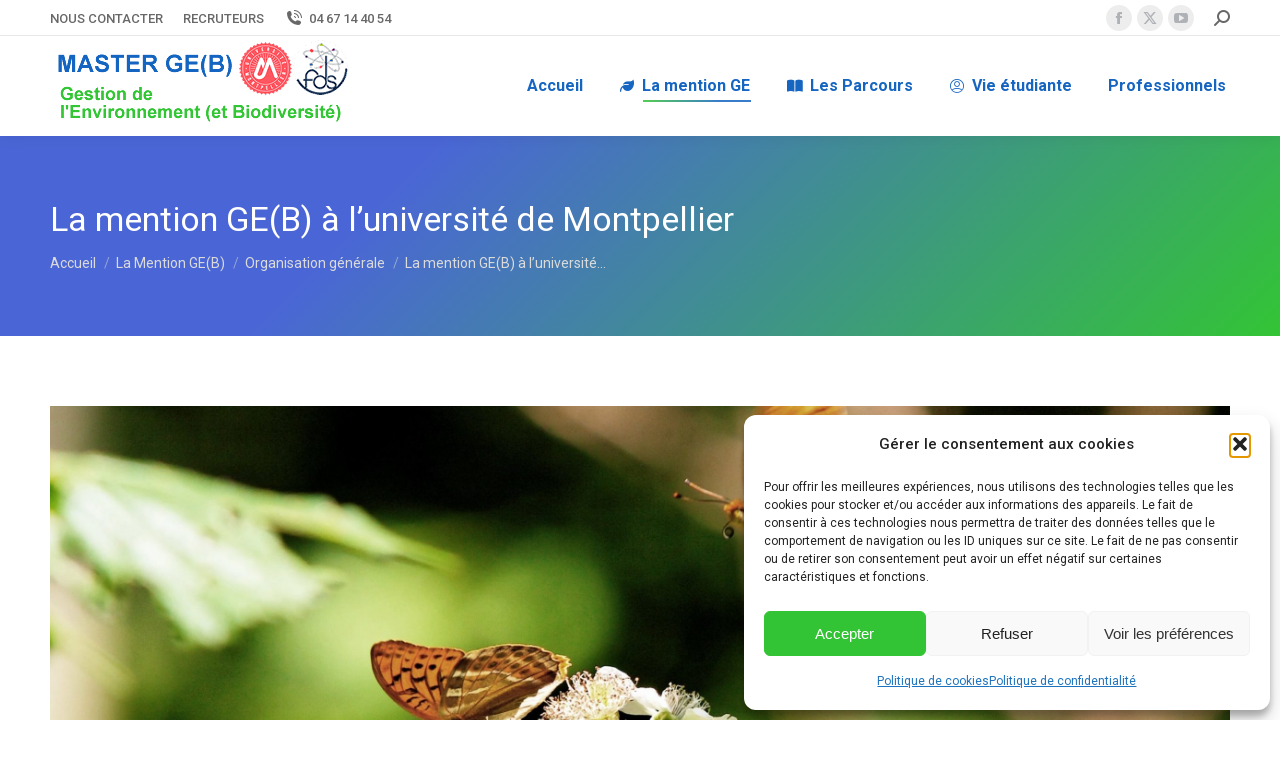

--- FILE ---
content_type: text/html; charset=UTF-8
request_url: https://ingenieurs-ecologues.com/mention-gestion-environnement-montpellier/
body_size: 27802
content:
<!DOCTYPE html>
<!--[if !(IE 6) | !(IE 7) | !(IE 8)  ]><!-->
<html lang="fr-FR" class="no-js">
<!--<![endif]-->
<head>
	<meta charset="UTF-8" />
				<meta name="viewport" content="width=device-width, initial-scale=1, maximum-scale=1, user-scalable=0"/>
			<meta name="theme-color" content="#1565c1"/>	<link rel="profile" href="https://gmpg.org/xfn/11" />
	<meta name='robots' content='index, follow, max-image-preview:large, max-snippet:-1, max-video-preview:-1' />

            <script data-no-defer="1" data-ezscrex="false" data-cfasync="false" data-pagespeed-no-defer data-cookieconsent="ignore">
                var ctPublicFunctions = {"_ajax_nonce":"4f23678b1b","_rest_nonce":"9c7e5dba30","_ajax_url":"\/wp-admin\/admin-ajax.php","_rest_url":"https:\/\/ingenieurs-ecologues.com\/wp-json\/","data__cookies_type":"none","data__ajax_type":"rest","data__bot_detector_enabled":"1","data__frontend_data_log_enabled":1,"cookiePrefix":"","wprocket_detected":true,"host_url":"ingenieurs-ecologues.com","text__ee_click_to_select":"Click to select the whole data","text__ee_original_email":"The complete one is","text__ee_got_it":"Got it","text__ee_blocked":"Blocked","text__ee_cannot_connect":"Cannot connect","text__ee_cannot_decode":"Can not decode email. Unknown reason","text__ee_email_decoder":"CleanTalk email decoder","text__ee_wait_for_decoding":"The magic is on the way!","text__ee_decoding_process":"Please wait a few seconds while we decode the contact data."}
            </script>
        
            <script data-no-defer="1" data-ezscrex="false" data-cfasync="false" data-pagespeed-no-defer data-cookieconsent="ignore">
                var ctPublic = {"_ajax_nonce":"4f23678b1b","settings__forms__check_internal":"0","settings__forms__check_external":"0","settings__forms__force_protection":0,"settings__forms__search_test":"1","settings__forms__wc_add_to_cart":"0","settings__data__bot_detector_enabled":"1","settings__sfw__anti_crawler":0,"blog_home":"https:\/\/ingenieurs-ecologues.com\/","pixel__setting":"3","pixel__enabled":true,"pixel__url":null,"data__email_check_before_post":"1","data__email_check_exist_post":0,"data__cookies_type":"none","data__key_is_ok":true,"data__visible_fields_required":true,"wl_brandname":"Anti-Spam by CleanTalk","wl_brandname_short":"CleanTalk","ct_checkjs_key":"774084ef0613de28abaa2ca0ab7b2e758dcbc58e9f1a09adaeca5b33e1ecd219","emailEncoderPassKey":"be08ac35ece2d385a60a056cc82a8412","bot_detector_forms_excluded":"W10=","advancedCacheExists":true,"varnishCacheExists":false,"wc_ajax_add_to_cart":false}
            </script>
        
	<!-- This site is optimized with the Yoast SEO plugin v26.8 - https://yoast.com/product/yoast-seo-wordpress/ -->
	<title>Master Gestion de l’Environnement (et Biodiversité) à Montpellier</title>
<link data-rocket-prefetch href="https://fd.cleantalk.org" rel="dns-prefetch">
<link data-rocket-prefetch href="https://fonts.googleapis.com" rel="dns-prefetch">
<link data-rocket-prefetch href="https://stats.wp.com" rel="dns-prefetch">
<link data-rocket-preload as="style" href="https://fonts.googleapis.com/css?family=Roboto%3A400%2C500%2C600%2C700%2Cbold&#038;display=swap" rel="preload">
<link href="https://fonts.googleapis.com/css?family=Roboto%3A400%2C500%2C600%2C700%2Cbold&#038;display=swap" media="print" onload="this.media=&#039;all&#039;" rel="stylesheet">
<noscript data-wpr-hosted-gf-parameters=""><link rel="stylesheet" href="https://fonts.googleapis.com/css?family=Roboto%3A400%2C500%2C600%2C700%2Cbold&#038;display=swap"></noscript><link rel="preload" data-rocket-preload as="image" href="https://ingenieurs-ecologues.com/wp-content/uploads/2022/07/master-GE-gestion-environnement-montpellier.png" imagesrcset="https://ingenieurs-ecologues.com/wp-content/uploads/2022/07/master-GE-gestion-environnement-montpellier.png 300w, https://ingenieurs-ecologues.com/wp-content/uploads/2022/07/master-GE-gestion-environnement-montpellier.png 300w" imagesizes="300px" fetchpriority="high">
	<meta name="description" content="Parcours du nouveau Master Gestion de l’Environnement (et Biodiversité) à Montpellier : Aquadura, GieBiote, IEGB, Rainet, ComBiodiv." />
	<link rel="canonical" href="https://ingenieurs-ecologues.com/mention-gestion-environnement-montpellier/" />
	<meta property="og:locale" content="fr_FR" />
	<meta property="og:type" content="article" />
	<meta property="og:title" content="Master Gestion de l’Environnement (et Biodiversité) à Montpellier" />
	<meta property="og:description" content="Parcours du nouveau Master Gestion de l’Environnement (et Biodiversité) à Montpellier : Aquadura, GieBiote, IEGB, Rainet, ComBiodiv." />
	<meta property="og:url" content="https://ingenieurs-ecologues.com/mention-gestion-environnement-montpellier/" />
	<meta property="og:site_name" content="Mention GE(B)" />
	<meta property="article:publisher" content="https://www.facebook.com/master.biodiversite.montpellier/" />
	<meta property="article:published_time" content="2024-09-19T06:55:13+00:00" />
	<meta property="article:modified_time" content="2025-01-08T11:46:01+00:00" />
	<meta property="og:image" content="https://ingenieurs-ecologues.com/wp-content/uploads/2020/03/07072215_36_11Arnaud_MARTIN2990_DxO_pt-1-scaled.jpg" />
	<meta property="og:image:width" content="2560" />
	<meta property="og:image:height" content="1707" />
	<meta property="og:image:type" content="image/jpeg" />
	<meta name="author" content="Arnaud MARTIN" />
	<meta name="twitter:card" content="summary_large_image" />
	<meta name="twitter:creator" content="@DptEcoBio" />
	<meta name="twitter:site" content="@DptEcoBio" />
	<meta name="twitter:label1" content="Écrit par" />
	<meta name="twitter:data1" content="Arnaud MARTIN" />
	<meta name="twitter:label2" content="Durée de lecture estimée" />
	<meta name="twitter:data2" content="2 minutes" />
	<script type="application/ld+json" class="yoast-schema-graph">{"@context":"https://schema.org","@graph":[{"@type":"Article","@id":"https://ingenieurs-ecologues.com/mention-gestion-environnement-montpellier/#article","isPartOf":{"@id":"https://ingenieurs-ecologues.com/mention-gestion-environnement-montpellier/"},"author":{"name":"Arnaud MARTIN","@id":"https://ingenieurs-ecologues.com/#/schema/person/d925b50ad16fee02e37d0daa2017f7ac"},"headline":"La mention GE(B) à l&rsquo;université de Montpellier","datePublished":"2024-09-19T06:55:13+00:00","dateModified":"2025-01-08T11:46:01+00:00","mainEntityOfPage":{"@id":"https://ingenieurs-ecologues.com/mention-gestion-environnement-montpellier/"},"wordCount":214,"publisher":{"@id":"https://ingenieurs-ecologues.com/#organization"},"image":{"@id":"https://ingenieurs-ecologues.com/mention-gestion-environnement-montpellier/#primaryimage"},"thumbnailUrl":"https://ingenieurs-ecologues.com/wp-content/uploads/2020/03/07072215_36_11Arnaud_MARTIN2990_DxO_pt-1-scaled.jpg","articleSection":["Organisation générale"],"inLanguage":"fr-FR"},{"@type":"WebPage","@id":"https://ingenieurs-ecologues.com/mention-gestion-environnement-montpellier/","url":"https://ingenieurs-ecologues.com/mention-gestion-environnement-montpellier/","name":"Master Gestion de l’Environnement (et Biodiversité) à Montpellier","isPartOf":{"@id":"https://ingenieurs-ecologues.com/#website"},"primaryImageOfPage":{"@id":"https://ingenieurs-ecologues.com/mention-gestion-environnement-montpellier/#primaryimage"},"image":{"@id":"https://ingenieurs-ecologues.com/mention-gestion-environnement-montpellier/#primaryimage"},"thumbnailUrl":"https://ingenieurs-ecologues.com/wp-content/uploads/2020/03/07072215_36_11Arnaud_MARTIN2990_DxO_pt-1-scaled.jpg","datePublished":"2024-09-19T06:55:13+00:00","dateModified":"2025-01-08T11:46:01+00:00","description":"Parcours du nouveau Master Gestion de l’Environnement (et Biodiversité) à Montpellier : Aquadura, GieBiote, IEGB, Rainet, ComBiodiv.","breadcrumb":{"@id":"https://ingenieurs-ecologues.com/mention-gestion-environnement-montpellier/#breadcrumb"},"inLanguage":"fr-FR","potentialAction":[{"@type":"ReadAction","target":["https://ingenieurs-ecologues.com/mention-gestion-environnement-montpellier/"]}]},{"@type":"ImageObject","inLanguage":"fr-FR","@id":"https://ingenieurs-ecologues.com/mention-gestion-environnement-montpellier/#primaryimage","url":"https://ingenieurs-ecologues.com/wp-content/uploads/2020/03/07072215_36_11Arnaud_MARTIN2990_DxO_pt-1-scaled.jpg","contentUrl":"https://ingenieurs-ecologues.com/wp-content/uploads/2020/03/07072215_36_11Arnaud_MARTIN2990_DxO_pt-1-scaled.jpg","width":2560,"height":1707},{"@type":"BreadcrumbList","@id":"https://ingenieurs-ecologues.com/mention-gestion-environnement-montpellier/#breadcrumb","itemListElement":[{"@type":"ListItem","position":1,"name":"Accueil","item":"https://ingenieurs-ecologues.com/"},{"@type":"ListItem","position":2,"name":"La mention GE(B) à l&rsquo;université de Montpellier"}]},{"@type":"WebSite","@id":"https://ingenieurs-ecologues.com/#website","url":"https://ingenieurs-ecologues.com/","name":"Mention Gestion de l'environnement (GE)","description":"Master Gestion de l&#039;environnement et Biodiversité","publisher":{"@id":"https://ingenieurs-ecologues.com/#organization"},"potentialAction":[{"@type":"SearchAction","target":{"@type":"EntryPoint","urlTemplate":"https://ingenieurs-ecologues.com/?s={search_term_string}"},"query-input":{"@type":"PropertyValueSpecification","valueRequired":true,"valueName":"search_term_string"}}],"inLanguage":"fr-FR"},{"@type":"Organization","@id":"https://ingenieurs-ecologues.com/#organization","name":"Master Gestion de l'environnement","url":"https://ingenieurs-ecologues.com/","logo":{"@type":"ImageObject","inLanguage":"fr-FR","@id":"https://ingenieurs-ecologues.com/#/schema/logo/image/","url":"https://ingenieurs-ecologues.com/wp-content/uploads/2020/11/logo-departement-biodiversite-ecologie.jpg","contentUrl":"https://ingenieurs-ecologues.com/wp-content/uploads/2020/11/logo-departement-biodiversite-ecologie.jpg","width":200,"height":200,"caption":"Master Gestion de l'environnement"},"image":{"@id":"https://ingenieurs-ecologues.com/#/schema/logo/image/"},"sameAs":["https://www.facebook.com/master.biodiversite.montpellier/","https://x.com/DptEcoBio"]},{"@type":"Person","@id":"https://ingenieurs-ecologues.com/#/schema/person/d925b50ad16fee02e37d0daa2017f7ac","name":"Arnaud MARTIN","image":{"@type":"ImageObject","inLanguage":"fr-FR","@id":"https://ingenieurs-ecologues.com/#/schema/person/image/","url":"https://secure.gravatar.com/avatar/0c2d08711edb90cb6ecac64e8c6bcd8e7101a1d1a245a445fe4e383898734cfd?s=96&d=mm&r=g","contentUrl":"https://secure.gravatar.com/avatar/0c2d08711edb90cb6ecac64e8c6bcd8e7101a1d1a245a445fe4e383898734cfd?s=96&d=mm&r=g","caption":"Arnaud MARTIN"},"url":"https://ingenieurs-ecologues.com/author/amartin/"}]}</script>
	<!-- / Yoast SEO plugin. -->


<link rel='dns-prefetch' href='//fd.cleantalk.org' />
<link rel='dns-prefetch' href='//stats.wp.com' />
<link rel='dns-prefetch' href='//fonts.googleapis.com' />
<link href='https://fonts.gstatic.com' crossorigin rel='preconnect' />
<link rel='preconnect' href='//i0.wp.com' />
<link rel="alternate" type="application/rss+xml" title="Mention GE(B) &raquo; Flux" href="https://ingenieurs-ecologues.com/feed/" />
<link rel="alternate" type="application/rss+xml" title="Mention GE(B) &raquo; Flux des commentaires" href="https://ingenieurs-ecologues.com/comments/feed/" />
<link rel="alternate" title="oEmbed (JSON)" type="application/json+oembed" href="https://ingenieurs-ecologues.com/wp-json/oembed/1.0/embed?url=https%3A%2F%2Fingenieurs-ecologues.com%2Fmention-gestion-environnement-montpellier%2F" />
<link rel="alternate" title="oEmbed (XML)" type="text/xml+oembed" href="https://ingenieurs-ecologues.com/wp-json/oembed/1.0/embed?url=https%3A%2F%2Fingenieurs-ecologues.com%2Fmention-gestion-environnement-montpellier%2F&#038;format=xml" />
<style id='wp-img-auto-sizes-contain-inline-css'>
img:is([sizes=auto i],[sizes^="auto," i]){contain-intrinsic-size:3000px 1500px}
/*# sourceURL=wp-img-auto-sizes-contain-inline-css */
</style>
<link data-minify="1" rel='stylesheet' id='jetpack_related-posts-css' href='https://ingenieurs-ecologues.com/wp-content/cache/min/1/wp-content/plugins/jetpack/modules/related-posts/related-posts.css?ver=1767777729' media='all' />
<style id='wp-emoji-styles-inline-css'>

	img.wp-smiley, img.emoji {
		display: inline !important;
		border: none !important;
		box-shadow: none !important;
		height: 1em !important;
		width: 1em !important;
		margin: 0 0.07em !important;
		vertical-align: -0.1em !important;
		background: none !important;
		padding: 0 !important;
	}
/*# sourceURL=wp-emoji-styles-inline-css */
</style>
<style id='wp-block-library-inline-css'>
:root{--wp-block-synced-color:#7a00df;--wp-block-synced-color--rgb:122,0,223;--wp-bound-block-color:var(--wp-block-synced-color);--wp-editor-canvas-background:#ddd;--wp-admin-theme-color:#007cba;--wp-admin-theme-color--rgb:0,124,186;--wp-admin-theme-color-darker-10:#006ba1;--wp-admin-theme-color-darker-10--rgb:0,107,160.5;--wp-admin-theme-color-darker-20:#005a87;--wp-admin-theme-color-darker-20--rgb:0,90,135;--wp-admin-border-width-focus:2px}@media (min-resolution:192dpi){:root{--wp-admin-border-width-focus:1.5px}}.wp-element-button{cursor:pointer}:root .has-very-light-gray-background-color{background-color:#eee}:root .has-very-dark-gray-background-color{background-color:#313131}:root .has-very-light-gray-color{color:#eee}:root .has-very-dark-gray-color{color:#313131}:root .has-vivid-green-cyan-to-vivid-cyan-blue-gradient-background{background:linear-gradient(135deg,#00d084,#0693e3)}:root .has-purple-crush-gradient-background{background:linear-gradient(135deg,#34e2e4,#4721fb 50%,#ab1dfe)}:root .has-hazy-dawn-gradient-background{background:linear-gradient(135deg,#faaca8,#dad0ec)}:root .has-subdued-olive-gradient-background{background:linear-gradient(135deg,#fafae1,#67a671)}:root .has-atomic-cream-gradient-background{background:linear-gradient(135deg,#fdd79a,#004a59)}:root .has-nightshade-gradient-background{background:linear-gradient(135deg,#330968,#31cdcf)}:root .has-midnight-gradient-background{background:linear-gradient(135deg,#020381,#2874fc)}:root{--wp--preset--font-size--normal:16px;--wp--preset--font-size--huge:42px}.has-regular-font-size{font-size:1em}.has-larger-font-size{font-size:2.625em}.has-normal-font-size{font-size:var(--wp--preset--font-size--normal)}.has-huge-font-size{font-size:var(--wp--preset--font-size--huge)}.has-text-align-center{text-align:center}.has-text-align-left{text-align:left}.has-text-align-right{text-align:right}.has-fit-text{white-space:nowrap!important}#end-resizable-editor-section{display:none}.aligncenter{clear:both}.items-justified-left{justify-content:flex-start}.items-justified-center{justify-content:center}.items-justified-right{justify-content:flex-end}.items-justified-space-between{justify-content:space-between}.screen-reader-text{border:0;clip-path:inset(50%);height:1px;margin:-1px;overflow:hidden;padding:0;position:absolute;width:1px;word-wrap:normal!important}.screen-reader-text:focus{background-color:#ddd;clip-path:none;color:#444;display:block;font-size:1em;height:auto;left:5px;line-height:normal;padding:15px 23px 14px;text-decoration:none;top:5px;width:auto;z-index:100000}html :where(.has-border-color){border-style:solid}html :where([style*=border-top-color]){border-top-style:solid}html :where([style*=border-right-color]){border-right-style:solid}html :where([style*=border-bottom-color]){border-bottom-style:solid}html :where([style*=border-left-color]){border-left-style:solid}html :where([style*=border-width]){border-style:solid}html :where([style*=border-top-width]){border-top-style:solid}html :where([style*=border-right-width]){border-right-style:solid}html :where([style*=border-bottom-width]){border-bottom-style:solid}html :where([style*=border-left-width]){border-left-style:solid}html :where(img[class*=wp-image-]){height:auto;max-width:100%}:where(figure){margin:0 0 1em}html :where(.is-position-sticky){--wp-admin--admin-bar--position-offset:var(--wp-admin--admin-bar--height,0px)}@media screen and (max-width:600px){html :where(.is-position-sticky){--wp-admin--admin-bar--position-offset:0px}}

/*# sourceURL=wp-block-library-inline-css */
</style><link rel='stylesheet' id='mediaelement-css' href='https://ingenieurs-ecologues.com/wp-includes/js/mediaelement/mediaelementplayer-legacy.min.css?ver=4.2.17' media='all' />
<link rel='stylesheet' id='wp-mediaelement-css' href='https://ingenieurs-ecologues.com/wp-includes/js/mediaelement/wp-mediaelement.min.css?ver=6.9' media='all' />
<style id='global-styles-inline-css'>
:root{--wp--preset--aspect-ratio--square: 1;--wp--preset--aspect-ratio--4-3: 4/3;--wp--preset--aspect-ratio--3-4: 3/4;--wp--preset--aspect-ratio--3-2: 3/2;--wp--preset--aspect-ratio--2-3: 2/3;--wp--preset--aspect-ratio--16-9: 16/9;--wp--preset--aspect-ratio--9-16: 9/16;--wp--preset--color--black: #000000;--wp--preset--color--cyan-bluish-gray: #abb8c3;--wp--preset--color--white: #FFF;--wp--preset--color--pale-pink: #f78da7;--wp--preset--color--vivid-red: #cf2e2e;--wp--preset--color--luminous-vivid-orange: #ff6900;--wp--preset--color--luminous-vivid-amber: #fcb900;--wp--preset--color--light-green-cyan: #7bdcb5;--wp--preset--color--vivid-green-cyan: #00d084;--wp--preset--color--pale-cyan-blue: #8ed1fc;--wp--preset--color--vivid-cyan-blue: #0693e3;--wp--preset--color--vivid-purple: #9b51e0;--wp--preset--color--accent: #1565c1;--wp--preset--color--dark-gray: #111;--wp--preset--color--light-gray: #767676;--wp--preset--gradient--vivid-cyan-blue-to-vivid-purple: linear-gradient(135deg,rgb(6,147,227) 0%,rgb(155,81,224) 100%);--wp--preset--gradient--light-green-cyan-to-vivid-green-cyan: linear-gradient(135deg,rgb(122,220,180) 0%,rgb(0,208,130) 100%);--wp--preset--gradient--luminous-vivid-amber-to-luminous-vivid-orange: linear-gradient(135deg,rgb(252,185,0) 0%,rgb(255,105,0) 100%);--wp--preset--gradient--luminous-vivid-orange-to-vivid-red: linear-gradient(135deg,rgb(255,105,0) 0%,rgb(207,46,46) 100%);--wp--preset--gradient--very-light-gray-to-cyan-bluish-gray: linear-gradient(135deg,rgb(238,238,238) 0%,rgb(169,184,195) 100%);--wp--preset--gradient--cool-to-warm-spectrum: linear-gradient(135deg,rgb(74,234,220) 0%,rgb(151,120,209) 20%,rgb(207,42,186) 40%,rgb(238,44,130) 60%,rgb(251,105,98) 80%,rgb(254,248,76) 100%);--wp--preset--gradient--blush-light-purple: linear-gradient(135deg,rgb(255,206,236) 0%,rgb(152,150,240) 100%);--wp--preset--gradient--blush-bordeaux: linear-gradient(135deg,rgb(254,205,165) 0%,rgb(254,45,45) 50%,rgb(107,0,62) 100%);--wp--preset--gradient--luminous-dusk: linear-gradient(135deg,rgb(255,203,112) 0%,rgb(199,81,192) 50%,rgb(65,88,208) 100%);--wp--preset--gradient--pale-ocean: linear-gradient(135deg,rgb(255,245,203) 0%,rgb(182,227,212) 50%,rgb(51,167,181) 100%);--wp--preset--gradient--electric-grass: linear-gradient(135deg,rgb(202,248,128) 0%,rgb(113,206,126) 100%);--wp--preset--gradient--midnight: linear-gradient(135deg,rgb(2,3,129) 0%,rgb(40,116,252) 100%);--wp--preset--font-size--small: 13px;--wp--preset--font-size--medium: 20px;--wp--preset--font-size--large: 36px;--wp--preset--font-size--x-large: 42px;--wp--preset--spacing--20: 0.44rem;--wp--preset--spacing--30: 0.67rem;--wp--preset--spacing--40: 1rem;--wp--preset--spacing--50: 1.5rem;--wp--preset--spacing--60: 2.25rem;--wp--preset--spacing--70: 3.38rem;--wp--preset--spacing--80: 5.06rem;--wp--preset--shadow--natural: 6px 6px 9px rgba(0, 0, 0, 0.2);--wp--preset--shadow--deep: 12px 12px 50px rgba(0, 0, 0, 0.4);--wp--preset--shadow--sharp: 6px 6px 0px rgba(0, 0, 0, 0.2);--wp--preset--shadow--outlined: 6px 6px 0px -3px rgb(255, 255, 255), 6px 6px rgb(0, 0, 0);--wp--preset--shadow--crisp: 6px 6px 0px rgb(0, 0, 0);}:where(.is-layout-flex){gap: 0.5em;}:where(.is-layout-grid){gap: 0.5em;}body .is-layout-flex{display: flex;}.is-layout-flex{flex-wrap: wrap;align-items: center;}.is-layout-flex > :is(*, div){margin: 0;}body .is-layout-grid{display: grid;}.is-layout-grid > :is(*, div){margin: 0;}:where(.wp-block-columns.is-layout-flex){gap: 2em;}:where(.wp-block-columns.is-layout-grid){gap: 2em;}:where(.wp-block-post-template.is-layout-flex){gap: 1.25em;}:where(.wp-block-post-template.is-layout-grid){gap: 1.25em;}.has-black-color{color: var(--wp--preset--color--black) !important;}.has-cyan-bluish-gray-color{color: var(--wp--preset--color--cyan-bluish-gray) !important;}.has-white-color{color: var(--wp--preset--color--white) !important;}.has-pale-pink-color{color: var(--wp--preset--color--pale-pink) !important;}.has-vivid-red-color{color: var(--wp--preset--color--vivid-red) !important;}.has-luminous-vivid-orange-color{color: var(--wp--preset--color--luminous-vivid-orange) !important;}.has-luminous-vivid-amber-color{color: var(--wp--preset--color--luminous-vivid-amber) !important;}.has-light-green-cyan-color{color: var(--wp--preset--color--light-green-cyan) !important;}.has-vivid-green-cyan-color{color: var(--wp--preset--color--vivid-green-cyan) !important;}.has-pale-cyan-blue-color{color: var(--wp--preset--color--pale-cyan-blue) !important;}.has-vivid-cyan-blue-color{color: var(--wp--preset--color--vivid-cyan-blue) !important;}.has-vivid-purple-color{color: var(--wp--preset--color--vivid-purple) !important;}.has-black-background-color{background-color: var(--wp--preset--color--black) !important;}.has-cyan-bluish-gray-background-color{background-color: var(--wp--preset--color--cyan-bluish-gray) !important;}.has-white-background-color{background-color: var(--wp--preset--color--white) !important;}.has-pale-pink-background-color{background-color: var(--wp--preset--color--pale-pink) !important;}.has-vivid-red-background-color{background-color: var(--wp--preset--color--vivid-red) !important;}.has-luminous-vivid-orange-background-color{background-color: var(--wp--preset--color--luminous-vivid-orange) !important;}.has-luminous-vivid-amber-background-color{background-color: var(--wp--preset--color--luminous-vivid-amber) !important;}.has-light-green-cyan-background-color{background-color: var(--wp--preset--color--light-green-cyan) !important;}.has-vivid-green-cyan-background-color{background-color: var(--wp--preset--color--vivid-green-cyan) !important;}.has-pale-cyan-blue-background-color{background-color: var(--wp--preset--color--pale-cyan-blue) !important;}.has-vivid-cyan-blue-background-color{background-color: var(--wp--preset--color--vivid-cyan-blue) !important;}.has-vivid-purple-background-color{background-color: var(--wp--preset--color--vivid-purple) !important;}.has-black-border-color{border-color: var(--wp--preset--color--black) !important;}.has-cyan-bluish-gray-border-color{border-color: var(--wp--preset--color--cyan-bluish-gray) !important;}.has-white-border-color{border-color: var(--wp--preset--color--white) !important;}.has-pale-pink-border-color{border-color: var(--wp--preset--color--pale-pink) !important;}.has-vivid-red-border-color{border-color: var(--wp--preset--color--vivid-red) !important;}.has-luminous-vivid-orange-border-color{border-color: var(--wp--preset--color--luminous-vivid-orange) !important;}.has-luminous-vivid-amber-border-color{border-color: var(--wp--preset--color--luminous-vivid-amber) !important;}.has-light-green-cyan-border-color{border-color: var(--wp--preset--color--light-green-cyan) !important;}.has-vivid-green-cyan-border-color{border-color: var(--wp--preset--color--vivid-green-cyan) !important;}.has-pale-cyan-blue-border-color{border-color: var(--wp--preset--color--pale-cyan-blue) !important;}.has-vivid-cyan-blue-border-color{border-color: var(--wp--preset--color--vivid-cyan-blue) !important;}.has-vivid-purple-border-color{border-color: var(--wp--preset--color--vivid-purple) !important;}.has-vivid-cyan-blue-to-vivid-purple-gradient-background{background: var(--wp--preset--gradient--vivid-cyan-blue-to-vivid-purple) !important;}.has-light-green-cyan-to-vivid-green-cyan-gradient-background{background: var(--wp--preset--gradient--light-green-cyan-to-vivid-green-cyan) !important;}.has-luminous-vivid-amber-to-luminous-vivid-orange-gradient-background{background: var(--wp--preset--gradient--luminous-vivid-amber-to-luminous-vivid-orange) !important;}.has-luminous-vivid-orange-to-vivid-red-gradient-background{background: var(--wp--preset--gradient--luminous-vivid-orange-to-vivid-red) !important;}.has-very-light-gray-to-cyan-bluish-gray-gradient-background{background: var(--wp--preset--gradient--very-light-gray-to-cyan-bluish-gray) !important;}.has-cool-to-warm-spectrum-gradient-background{background: var(--wp--preset--gradient--cool-to-warm-spectrum) !important;}.has-blush-light-purple-gradient-background{background: var(--wp--preset--gradient--blush-light-purple) !important;}.has-blush-bordeaux-gradient-background{background: var(--wp--preset--gradient--blush-bordeaux) !important;}.has-luminous-dusk-gradient-background{background: var(--wp--preset--gradient--luminous-dusk) !important;}.has-pale-ocean-gradient-background{background: var(--wp--preset--gradient--pale-ocean) !important;}.has-electric-grass-gradient-background{background: var(--wp--preset--gradient--electric-grass) !important;}.has-midnight-gradient-background{background: var(--wp--preset--gradient--midnight) !important;}.has-small-font-size{font-size: var(--wp--preset--font-size--small) !important;}.has-medium-font-size{font-size: var(--wp--preset--font-size--medium) !important;}.has-large-font-size{font-size: var(--wp--preset--font-size--large) !important;}.has-x-large-font-size{font-size: var(--wp--preset--font-size--x-large) !important;}
/*# sourceURL=global-styles-inline-css */
</style>

<style id='classic-theme-styles-inline-css'>
/*! This file is auto-generated */
.wp-block-button__link{color:#fff;background-color:#32373c;border-radius:9999px;box-shadow:none;text-decoration:none;padding:calc(.667em + 2px) calc(1.333em + 2px);font-size:1.125em}.wp-block-file__button{background:#32373c;color:#fff;text-decoration:none}
/*# sourceURL=/wp-includes/css/classic-themes.min.css */
</style>
<link rel='stylesheet' id='cleantalk-public-css-css' href='https://ingenieurs-ecologues.com/wp-content/plugins/cleantalk-spam-protect/css/cleantalk-public.min.css?ver=6.70.1_1766148164' media='all' />
<link rel='stylesheet' id='cleantalk-email-decoder-css-css' href='https://ingenieurs-ecologues.com/wp-content/plugins/cleantalk-spam-protect/css/cleantalk-email-decoder.min.css?ver=6.70.1_1766148164' media='all' />
<link rel='stylesheet' id='cmplz-general-css' href='https://ingenieurs-ecologues.com/wp-content/plugins/complianz-gdpr/assets/css/cookieblocker.min.css?ver=1765980350' media='all' />
<link data-minify="1" rel='stylesheet' id='the7-font-css' href='https://ingenieurs-ecologues.com/wp-content/cache/min/1/wp-content/themes/dt-the7/fonts/icomoon-the7-font/icomoon-the7-font.min.css?ver=1767777721' media='all' />
<link data-minify="1" rel='stylesheet' id='the7-awesome-fonts-css' href='https://ingenieurs-ecologues.com/wp-content/cache/min/1/wp-content/themes/dt-the7/fonts/FontAwesome/css/all.min.css?ver=1767777721' media='all' />
<link data-minify="1" rel='stylesheet' id='the7-icomoon-icomoonfree-16x16-css' href='https://ingenieurs-ecologues.com/wp-content/cache/min/1/wp-content/uploads/smile_fonts/icomoon-icomoonfree-16x16/icomoon-icomoonfree-16x16.css?ver=1767777721' media='all' />
<link data-minify="1" rel='stylesheet' id='the7-icomoon-numbers-32x32-css' href='https://ingenieurs-ecologues.com/wp-content/cache/min/1/wp-content/uploads/smile_fonts/icomoon-numbers-32x32/icomoon-numbers-32x32.css?ver=1767777721' media='all' />

<link rel='stylesheet' id='dt-main-css' href='https://ingenieurs-ecologues.com/wp-content/themes/dt-the7/css/main.min.css?ver=14.2.0' media='all' />
<style id='dt-main-inline-css'>
body #load {
  display: block;
  height: 100%;
  overflow: hidden;
  position: fixed;
  width: 100%;
  z-index: 9901;
  opacity: 1;
  visibility: visible;
  transition: all .35s ease-out;
}
.load-wrap {
  width: 100%;
  height: 100%;
  background-position: center center;
  background-repeat: no-repeat;
  text-align: center;
  display: -ms-flexbox;
  display: -ms-flex;
  display: flex;
  -ms-align-items: center;
  -ms-flex-align: center;
  align-items: center;
  -ms-flex-flow: column wrap;
  flex-flow: column wrap;
  -ms-flex-pack: center;
  -ms-justify-content: center;
  justify-content: center;
}
.load-wrap > svg {
  position: absolute;
  top: 50%;
  left: 50%;
  transform: translate(-50%,-50%);
}
#load {
  background: var(--the7-elementor-beautiful-loading-bg,#ffffff);
  --the7-beautiful-spinner-color2: var(--the7-beautiful-spinner-color,#33c435);
}

/*# sourceURL=dt-main-inline-css */
</style>
<link rel='stylesheet' id='the7-custom-scrollbar-css' href='https://ingenieurs-ecologues.com/wp-content/themes/dt-the7/lib/custom-scrollbar/custom-scrollbar.min.css?ver=14.2.0' media='all' />
<link rel='stylesheet' id='the7-wpbakery-css' href='https://ingenieurs-ecologues.com/wp-content/themes/dt-the7/css/wpbakery.min.css?ver=14.2.0' media='all' />
<link data-minify="1" rel='stylesheet' id='the7-css-vars-css' href='https://ingenieurs-ecologues.com/wp-content/cache/min/1/wp-content/uploads/the7-css/css-vars.css?ver=1767777721' media='all' />
<link data-minify="1" rel='stylesheet' id='dt-custom-css' href='https://ingenieurs-ecologues.com/wp-content/cache/min/1/wp-content/uploads/the7-css/custom.css?ver=1767777721' media='all' />
<link data-minify="1" rel='stylesheet' id='dt-media-css' href='https://ingenieurs-ecologues.com/wp-content/cache/min/1/wp-content/uploads/the7-css/media.css?ver=1767777721' media='all' />
<link data-minify="1" rel='stylesheet' id='the7-mega-menu-css' href='https://ingenieurs-ecologues.com/wp-content/cache/min/1/wp-content/uploads/the7-css/mega-menu.css?ver=1767777721' media='all' />
<link rel='stylesheet' id='style-css' href='https://ingenieurs-ecologues.com/wp-content/themes/dt-the7-child/style.css?ver=14.2.0' media='all' />
<style id='rocket-lazyload-inline-css'>
.rll-youtube-player{position:relative;padding-bottom:56.23%;height:0;overflow:hidden;max-width:100%;}.rll-youtube-player:focus-within{outline: 2px solid currentColor;outline-offset: 5px;}.rll-youtube-player iframe{position:absolute;top:0;left:0;width:100%;height:100%;z-index:100;background:0 0}.rll-youtube-player img{bottom:0;display:block;left:0;margin:auto;max-width:100%;width:100%;position:absolute;right:0;top:0;border:none;height:auto;-webkit-transition:.4s all;-moz-transition:.4s all;transition:.4s all}.rll-youtube-player img:hover{-webkit-filter:brightness(75%)}.rll-youtube-player .play{height:100%;width:100%;left:0;top:0;position:absolute;background:url(https://ingenieurs-ecologues.com/wp-content/plugins/wp-rocket/assets/img/youtube.png) no-repeat center;background-color: transparent !important;cursor:pointer;border:none;}.wp-embed-responsive .wp-has-aspect-ratio .rll-youtube-player{position:absolute;padding-bottom:0;width:100%;height:100%;top:0;bottom:0;left:0;right:0}
/*# sourceURL=rocket-lazyload-inline-css */
</style>
<script src="https://ingenieurs-ecologues.com/wp-includes/js/jquery/jquery.min.js?ver=3.7.1" id="jquery-core-js"></script>
<script src="https://ingenieurs-ecologues.com/wp-includes/js/jquery/jquery-migrate.min.js?ver=3.4.1" id="jquery-migrate-js"></script>
<script id="jetpack_related-posts-js-extra">
var related_posts_js_options = {"post_heading":"h4"};
//# sourceURL=jetpack_related-posts-js-extra
</script>
<script src="https://ingenieurs-ecologues.com/wp-content/plugins/jetpack/_inc/build/related-posts/related-posts.min.js?ver=20240116" id="jetpack_related-posts-js"></script>
<script async src="https://ingenieurs-ecologues.com/wp-content/plugins/burst-statistics/assets/js/timeme/timeme.min.js?ver=1767962604" id="burst-timeme-js"></script>
<script async src="https://ingenieurs-ecologues.com/wp-content/uploads/burst/js/burst.min.js?ver=1768914407" id="burst-js"></script>
<script src="https://ingenieurs-ecologues.com/wp-content/plugins/cleantalk-spam-protect/js/apbct-public-bundle.min.js?ver=6.70.1_1766148165" id="apbct-public-bundle.min-js-js"></script>
<script src="https://fd.cleantalk.org/ct-bot-detector-wrapper.js?ver=6.70.1" id="ct_bot_detector-js" defer data-wp-strategy="defer"></script>
<script id="dt-above-fold-js-extra">
var dtLocal = {"themeUrl":"https://ingenieurs-ecologues.com/wp-content/themes/dt-the7","passText":"Pour voir ce contenu, entrer le mots de passe:","moreButtonText":{"loading":"Chargement ...","loadMore":"Charger la suite"},"postID":"6937","ajaxurl":"https://ingenieurs-ecologues.com/wp-admin/admin-ajax.php","REST":{"baseUrl":"https://ingenieurs-ecologues.com/wp-json/the7/v1","endpoints":{"sendMail":"/send-mail"}},"contactMessages":{"required":"One or more fields have an error. Please check and try again.","terms":"Veuillez accepter la politique de confidentialit\u00e9.","fillTheCaptchaError":"Veuillez remplir le captcha."},"captchaSiteKey":"","ajaxNonce":"69bf3fda52","pageData":"","themeSettings":{"smoothScroll":"on","lazyLoading":false,"desktopHeader":{"height":90},"ToggleCaptionEnabled":"disabled","ToggleCaption":"Navigation","floatingHeader":{"showAfter":94,"showMenu":true,"height":50,"logo":{"showLogo":true,"html":"","url":"https://ingenieurs-ecologues.com/"}},"topLine":{"floatingTopLine":{"logo":{"showLogo":false,"html":""}}},"mobileHeader":{"firstSwitchPoint":992,"secondSwitchPoint":778,"firstSwitchPointHeight":60,"secondSwitchPointHeight":60,"mobileToggleCaptionEnabled":"disabled","mobileToggleCaption":"Menu"},"stickyMobileHeaderFirstSwitch":{"logo":{"html":""}},"stickyMobileHeaderSecondSwitch":{"logo":{"html":""}},"sidebar":{"switchPoint":992},"boxedWidth":"1280px"},"VCMobileScreenWidth":"778"};
var dtShare = {"shareButtonText":{"facebook":"Partager sur Facebook","twitter":"Share on X","pinterest":"\u00c9pingler le","linkedin":"Partager sur Linkedin","whatsapp":"Partager sur Whatsapp"},"overlayOpacity":"85"};
//# sourceURL=dt-above-fold-js-extra
</script>
<script src="https://ingenieurs-ecologues.com/wp-content/themes/dt-the7/js/above-the-fold.min.js?ver=14.2.0" id="dt-above-fold-js"></script>
<script></script><link rel="https://api.w.org/" href="https://ingenieurs-ecologues.com/wp-json/" /><link rel="alternate" title="JSON" type="application/json" href="https://ingenieurs-ecologues.com/wp-json/wp/v2/posts/6937" /><link rel="EditURI" type="application/rsd+xml" title="RSD" href="https://ingenieurs-ecologues.com/xmlrpc.php?rsd" />
<meta name="generator" content="WordPress 6.9" />
<link rel='shortlink' href='https://ingenieurs-ecologues.com/?p=6937' />
	<style>img#wpstats{display:none}</style>
					<style>.cmplz-hidden {
					display: none !important;
				}</style><meta name="generator" content="Powered by WPBakery Page Builder - drag and drop page builder for WordPress."/>
<meta name="generator" content="Powered by Slider Revolution 6.7.38 - responsive, Mobile-Friendly Slider Plugin for WordPress with comfortable drag and drop interface." />
<script type="text/javascript" id="the7-loader-script">
document.addEventListener("DOMContentLoaded", function(event) {
	var load = document.getElementById("load");
	if(!load.classList.contains('loader-removed')){
		var removeLoading = setTimeout(function() {
			load.className += " loader-removed";
		}, 300);
	}
});
</script>
		<link rel="icon" href="https://ingenieurs-ecologues.com/wp-content/uploads/2020/11/logo-departement-biodiversite-ecologie-150x150.jpg" sizes="32x32" />
<link rel="icon" href="https://ingenieurs-ecologues.com/wp-content/uploads/2020/11/logo-departement-biodiversite-ecologie.jpg" sizes="192x192" />
<link rel="apple-touch-icon" href="https://ingenieurs-ecologues.com/wp-content/uploads/2020/11/logo-departement-biodiversite-ecologie.jpg" />
<meta name="msapplication-TileImage" content="https://ingenieurs-ecologues.com/wp-content/uploads/2020/11/logo-departement-biodiversite-ecologie.jpg" />
<script data-jetpack-boost="ignore">function setREVStartSize(e){
			//window.requestAnimationFrame(function() {
				window.RSIW = window.RSIW===undefined ? window.innerWidth : window.RSIW;
				window.RSIH = window.RSIH===undefined ? window.innerHeight : window.RSIH;
				try {
					var pw = document.getElementById(e.c).parentNode.offsetWidth,
						newh;
					pw = pw===0 || isNaN(pw) || (e.l=="fullwidth" || e.layout=="fullwidth") ? window.RSIW : pw;
					e.tabw = e.tabw===undefined ? 0 : parseInt(e.tabw);
					e.thumbw = e.thumbw===undefined ? 0 : parseInt(e.thumbw);
					e.tabh = e.tabh===undefined ? 0 : parseInt(e.tabh);
					e.thumbh = e.thumbh===undefined ? 0 : parseInt(e.thumbh);
					e.tabhide = e.tabhide===undefined ? 0 : parseInt(e.tabhide);
					e.thumbhide = e.thumbhide===undefined ? 0 : parseInt(e.thumbhide);
					e.mh = e.mh===undefined || e.mh=="" || e.mh==="auto" ? 0 : parseInt(e.mh,0);
					if(e.layout==="fullscreen" || e.l==="fullscreen")
						newh = Math.max(e.mh,window.RSIH);
					else{
						e.gw = Array.isArray(e.gw) ? e.gw : [e.gw];
						for (var i in e.rl) if (e.gw[i]===undefined || e.gw[i]===0) e.gw[i] = e.gw[i-1];
						e.gh = e.el===undefined || e.el==="" || (Array.isArray(e.el) && e.el.length==0)? e.gh : e.el;
						e.gh = Array.isArray(e.gh) ? e.gh : [e.gh];
						for (var i in e.rl) if (e.gh[i]===undefined || e.gh[i]===0) e.gh[i] = e.gh[i-1];
											
						var nl = new Array(e.rl.length),
							ix = 0,
							sl;
						e.tabw = e.tabhide>=pw ? 0 : e.tabw;
						e.thumbw = e.thumbhide>=pw ? 0 : e.thumbw;
						e.tabh = e.tabhide>=pw ? 0 : e.tabh;
						e.thumbh = e.thumbhide>=pw ? 0 : e.thumbh;
						for (var i in e.rl) nl[i] = e.rl[i]<window.RSIW ? 0 : e.rl[i];
						sl = nl[0];
						for (var i in nl) if (sl>nl[i] && nl[i]>0) { sl = nl[i]; ix=i;}
						var m = pw>(e.gw[ix]+e.tabw+e.thumbw) ? 1 : (pw-(e.tabw+e.thumbw)) / (e.gw[ix]);
						newh =  (e.gh[ix] * m) + (e.tabh + e.thumbh);
					}
					var el = document.getElementById(e.c);
					if (el!==null && el) el.style.height = newh+"px";
					el = document.getElementById(e.c+"_wrapper");
					if (el!==null && el) {
						el.style.height = newh+"px";
						el.style.display = "block";
					}
				} catch(e){
					console.log("Failure at Presize of Slider:" + e)
				}
			//});
		  };</script>
<noscript><style> .wpb_animate_when_almost_visible { opacity: 1; }</style></noscript><style id='the7-custom-inline-css' type='text/css'>
.sub-nav .menu-item i.fa,
.sub-nav .menu-item i.fas,
.sub-nav .menu-item i.far,
.sub-nav .menu-item i.fab {
	text-align: center;
	width: 1.25em;
}
h2 {
 color:#1565c1;
}
h3 {
 color:#1565c1;
}
a {text-decoration: none;
	color:#1565c1
}
a:hover {
  text-decoration: underline;
}
</style>
<noscript><style id="rocket-lazyload-nojs-css">.rll-youtube-player, [data-lazy-src]{display:none !important;}</style></noscript><link data-minify="1" rel='stylesheet' id='su-shortcodes-css' href='https://ingenieurs-ecologues.com/wp-content/cache/min/1/wp-content/plugins/shortcodes-ultimate/includes/css/shortcodes.css?ver=1767777721' media='all' />
<link data-minify="1" rel='stylesheet' id='rs-plugin-settings-css' href='https://ingenieurs-ecologues.com/wp-content/cache/min/1/wp-content/plugins/revslider/sr6/assets/css/rs6.css?ver=1767777721' media='all' />
<style id='rs-plugin-settings-inline-css'>
#rs-demo-id {}
/*# sourceURL=rs-plugin-settings-inline-css */
</style>
<meta name="generator" content="WP Rocket 3.20.3" data-wpr-features="wpr_lazyload_images wpr_lazyload_iframes wpr_preconnect_external_domains wpr_oci wpr_minify_css wpr_preload_links wpr_desktop" /></head>
<body data-cmplz=1 id="the7-body" class="wp-singular post-template-default single single-post postid-6937 single-format-standard wp-embed-responsive wp-theme-dt-the7 wp-child-theme-dt-the7-child no-comments dt-responsive-on right-mobile-menu-close-icon ouside-menu-close-icon mobile-hamburger-close-bg-enable mobile-hamburger-close-bg-hover-enable  fade-medium-mobile-menu-close-icon fade-medium-menu-close-icon accent-gradient srcset-enabled btn-flat custom-btn-color custom-btn-hover-color shadow-element-decoration phantom-slide phantom-shadow-decoration phantom-custom-logo-on floating-top-bar sticky-mobile-header top-header first-switch-logo-left first-switch-menu-right second-switch-logo-left second-switch-menu-right right-mobile-menu layzr-loading-on popup-message-style the7-ver-14.2.0 dt-fa-compatibility wpb-js-composer js-comp-ver-8.7.2 vc_responsive" data-burst_id="6937" data-burst_type="post">
<!-- The7 14.2.0 -->
<div  id="load" class="spinner-loader">
	<div  class="load-wrap"><style type="text/css">
    [class*="the7-spinner-animate-"]{
        animation: spinner-animation 1s cubic-bezier(1,1,1,1) infinite;
        x:46.5px;
        y:40px;
        width:7px;
        height:20px;
        fill:var(--the7-beautiful-spinner-color2);
        opacity: 0.2;
    }
    .the7-spinner-animate-2{
        animation-delay: 0.083s;
    }
    .the7-spinner-animate-3{
        animation-delay: 0.166s;
    }
    .the7-spinner-animate-4{
         animation-delay: 0.25s;
    }
    .the7-spinner-animate-5{
         animation-delay: 0.33s;
    }
    .the7-spinner-animate-6{
         animation-delay: 0.416s;
    }
    .the7-spinner-animate-7{
         animation-delay: 0.5s;
    }
    .the7-spinner-animate-8{
         animation-delay: 0.58s;
    }
    .the7-spinner-animate-9{
         animation-delay: 0.666s;
    }
    .the7-spinner-animate-10{
         animation-delay: 0.75s;
    }
    .the7-spinner-animate-11{
        animation-delay: 0.83s;
    }
    .the7-spinner-animate-12{
        animation-delay: 0.916s;
    }
    @keyframes spinner-animation{
        from {
            opacity: 1;
        }
        to{
            opacity: 0;
        }
    }
</style>
<svg width="75px" height="75px" xmlns="http://www.w3.org/2000/svg" viewBox="0 0 100 100" preserveAspectRatio="xMidYMid">
	<rect class="the7-spinner-animate-1" rx="5" ry="5" transform="rotate(0 50 50) translate(0 -30)"></rect>
	<rect class="the7-spinner-animate-2" rx="5" ry="5" transform="rotate(30 50 50) translate(0 -30)"></rect>
	<rect class="the7-spinner-animate-3" rx="5" ry="5" transform="rotate(60 50 50) translate(0 -30)"></rect>
	<rect class="the7-spinner-animate-4" rx="5" ry="5" transform="rotate(90 50 50) translate(0 -30)"></rect>
	<rect class="the7-spinner-animate-5" rx="5" ry="5" transform="rotate(120 50 50) translate(0 -30)"></rect>
	<rect class="the7-spinner-animate-6" rx="5" ry="5" transform="rotate(150 50 50) translate(0 -30)"></rect>
	<rect class="the7-spinner-animate-7" rx="5" ry="5" transform="rotate(180 50 50) translate(0 -30)"></rect>
	<rect class="the7-spinner-animate-8" rx="5" ry="5" transform="rotate(210 50 50) translate(0 -30)"></rect>
	<rect class="the7-spinner-animate-9" rx="5" ry="5" transform="rotate(240 50 50) translate(0 -30)"></rect>
	<rect class="the7-spinner-animate-10" rx="5" ry="5" transform="rotate(270 50 50) translate(0 -30)"></rect>
	<rect class="the7-spinner-animate-11" rx="5" ry="5" transform="rotate(300 50 50) translate(0 -30)"></rect>
	<rect class="the7-spinner-animate-12" rx="5" ry="5" transform="rotate(330 50 50) translate(0 -30)"></rect>
</svg></div>
</div>
<div id="page" >
	<a class="skip-link screen-reader-text" href="#content">Aller au contenu</a>

<div class="masthead inline-header right widgets full-height shadow-decoration shadow-mobile-header-decoration small-mobile-menu-icon dt-parent-menu-clickable show-sub-menu-on-hover show-device-logo show-mobile-logo" >

	<div  class="top-bar full-width-line top-bar-line-hide">
	<div class="top-bar-bg" ></div>
	<div class="left-widgets mini-widgets"><a href="https://ingenieurs-ecologues.com/contacts-renseignements-pratiques/" class="mini-contacts multipurpose_2 show-on-desktop near-logo-first-switch in-menu-second-switch">NOUS CONTACTER</a><a href="https://ingenieurs-ecologues.com/recruteurs/" class="mini-contacts multipurpose_1 show-on-desktop near-logo-first-switch in-menu-second-switch">RECRUTEURS</a><span class="mini-contacts phone show-on-desktop in-top-bar-left in-menu-second-switch"><i class="fa-fw icomoon-the7-font-the7-phone-06"></i>04 67 14 40 54</span></div><div class="right-widgets mini-widgets"><div class="soc-ico show-on-desktop in-top-bar-right in-menu-second-switch custom-bg disabled-border border-off hover-accent-bg hover-disabled-border  hover-border-off"><a title="Facebook page opens in new window" href="https://www.facebook.com/profile.php?id=61555806632323" target="_blank" class="facebook"><span class="soc-font-icon"></span><span class="screen-reader-text">Facebook page opens in new window</span></a><a title="X page opens in new window" href="https://twitter.com/DptEcoBio" target="_blank" class="twitter"><span class="soc-font-icon"></span><span class="screen-reader-text">X page opens in new window</span></a><a title="YouTube page opens in new window" href="https://www.youtube.com/channel/UCsCP_MbqSbxMv9KbVSwAGKA/" target="_blank" class="you-tube"><span class="soc-font-icon"></span><span class="screen-reader-text">YouTube page opens in new window</span></a></div><div class="mini-search show-on-desktop near-logo-first-switch near-logo-second-switch popup-search custom-icon"><form class="searchform mini-widget-searchform" role="search" method="get" action="https://ingenieurs-ecologues.com/">

	<div class="screen-reader-text">Recherche :</div>

	
		<a href="" class="submit text-disable"><i class=" mw-icon the7-mw-icon-search-bold"></i></a>
		<div class="popup-search-wrap">
			<input type="text" aria-label="Search" class="field searchform-s" name="s" value="" placeholder="RECHERCHER…" title="Search form"/>
			<a href="" class="search-icon"  aria-label="Search"><i class="the7-mw-icon-search-bold" aria-hidden="true"></i></a>
		</div>

			<input type="submit" class="assistive-text searchsubmit" value="Aller !"/>
</form>
</div></div></div>

	<header  class="header-bar" role="banner">

		<div class="branding">
	<div id="site-title" class="assistive-text">Mention GE(B)</div>
	<div id="site-description" class="assistive-text">Master Gestion de l&#039;environnement et Biodiversité</div>
	<a class="" href="https://ingenieurs-ecologues.com/"><img fetchpriority="high" class=" preload-me" src="https://ingenieurs-ecologues.com/wp-content/uploads/2022/07/master-GE-gestion-environnement-montpellier.png" srcset="https://ingenieurs-ecologues.com/wp-content/uploads/2022/07/master-GE-gestion-environnement-montpellier.png 300w, https://ingenieurs-ecologues.com/wp-content/uploads/2022/07/master-GE-gestion-environnement-montpellier.png 300w" width="300" height="100"   sizes="300px" alt="Mention GE(B)" /></a></div>

		<ul id="primary-menu" class="main-nav underline-decoration l-to-r-line gradient-hover outside-item-remove-margin"><li class="menu-item menu-item-type-post_type menu-item-object-page menu-item-home menu-item-9614 first depth-0"><a href='https://ingenieurs-ecologues.com/' title='Master Gestion de l’Environnement Montpellier' data-level='1'><span class="menu-item-text"><span class="menu-text">Accueil</span></span></a></li> <li class="menu-item menu-item-type-taxonomy menu-item-object-category current-post-ancestor menu-item-has-children menu-item-7 has-children depth-0 dt-mega-menu mega-full-width mega-column-3"><a href='https://ingenieurs-ecologues.com/master-gestion-environnement/' title='Master gestion de l’Environnement' class=' mega-menu-img mega-menu-img-left' data-level='1' aria-haspopup='true' aria-expanded='false'><i class="fa-fw fas fa-leaf" style="margin: 0px 6px 0px 0px;" ></i><span class="menu-item-text"><span class="menu-text">La mention GE</span></span></a><div class="dt-mega-menu-wrap"><ul class="sub-nav gradient-hover hover-style-bg" role="group"><li class="menu-item menu-item-type-taxonomy menu-item-object-category current-post-ancestor current-menu-parent current-post-parent menu-item-7493 act first depth-1 no-link dt-mega-parent wf-1-3"><a href='https://ingenieurs-ecologues.com/master-gestion-environnement/organisation-generale/' title='découvrez la Mention GE' data-level='2'><span class="menu-item-text"><span class="menu-text">Présentation générale</span></span></a></li> <li class="menu-item menu-item-type-post_type menu-item-object-post menu-item-8757 depth-1 no-link dt-mega-parent wf-1-3"><a href='https://ingenieurs-ecologues.com/unites-enseignement-mention-ge/' title='Unités d’Enseignement' data-level='2'><span class="menu-item-text"><span class="menu-text">Enseignements (UE)</span></span></a></li> <li class="menu-item menu-item-type-post_type menu-item-object-page menu-item-7448 depth-1 no-link dt-mega-parent wf-1-3"><a href='https://ingenieurs-ecologues.com/equipe-enseignante/' data-level='2'><span class="menu-item-text"><span class="menu-text">Équipe pédagogique</span></span></a></li> <li class="menu-item menu-item-type-taxonomy menu-item-object-category menu-item-7506 depth-1 no-link dt-mega-parent wf-1-3"><a href='https://ingenieurs-ecologues.com/master-gestion-environnement/alternance/' data-level='2'><span class="menu-item-text"><span class="menu-text">Alternance</span></span></a></li> <li class="menu-item menu-item-type-taxonomy menu-item-object-category menu-item-7484 depth-1 no-link dt-mega-parent wf-1-3"><a href='https://ingenieurs-ecologues.com/master-gestion-environnement/insertion-professionnelle/' data-level='2'><span class="menu-item-text"><span class="menu-text">Insertion pro</span></span></a></li> </ul></div></li> <li class="menu-item menu-item-type-taxonomy menu-item-object-category menu-item-has-children menu-item-9 has-children depth-0 dt-mega-menu mega-full-width mega-column-3"><a href='https://ingenieurs-ecologues.com/parcours-ge/' class=' mega-menu-img mega-menu-img-left' data-level='1' aria-haspopup='true' aria-expanded='false'><i class="fa-fw fas fa-book-open" style="margin: 0px 6px 0px 0px;" ></i><span class="menu-item-text"><span class="menu-text">Les Parcours</span></span></a><div class="dt-mega-menu-wrap"><ul class="sub-nav gradient-hover hover-style-bg" role="group"><li class="menu-item menu-item-type-taxonomy menu-item-object-category menu-item-7347 first depth-1 no-link dt-mega-parent wf-1-3 with-subtitle"><a href='https://ingenieurs-ecologues.com/parcours-ge/parcours-biodivcom/' data-level='2'><span class="menu-item-text"><span class="menu-text">BiodivCom</span><span class="subtitle-text">Communication et Education à la Biodiversité</span></span></a></li> <li class="menu-item menu-item-type-taxonomy menu-item-object-category menu-item-7456 depth-1 no-link dt-mega-parent wf-1-3 with-subtitle"><a href='https://ingenieurs-ecologues.com/parcours-ge/aquadura/' title='Aquaculture durable' data-level='2'><span class="menu-item-text"><span class="menu-text">AquaDura</span><span class="subtitle-text">Production et Exploitation Durables des Bioressources Aquatiques</span></span></a></li> <li class="menu-item menu-item-type-taxonomy menu-item-object-category menu-item-7426 depth-1 no-link dt-mega-parent wf-1-3 with-subtitle"><a href='https://ingenieurs-ecologues.com/parcours-ge/iegb/' data-level='2'><span class="menu-item-text"><span class="menu-text">IEGB</span><span class="subtitle-text">Master Ingénierie en Écologie et Gestion de la Biodiversité</span></span></a></li> <li class="menu-item menu-item-type-taxonomy menu-item-object-category menu-item-7015 depth-1 no-link dt-mega-parent wf-1-3 with-subtitle"><a href='https://ingenieurs-ecologues.com/parcours-ge/parcours-rainet/' data-level='2'><span class="menu-item-text"><span class="menu-text">RAINET&rsquo;</span><span class="subtitle-text">Parcours de recherche appliquée pour conserver la biodiversité</span></span></a></li> <li class="menu-item menu-item-type-taxonomy menu-item-object-category menu-item-7490 depth-1 no-link dt-mega-parent wf-1-3 with-subtitle"><a href='https://ingenieurs-ecologues.com/parcours-ge/double-competence-biodiv-in/' data-level='2'><span class="menu-item-text"><span class="menu-text">Biodiv-in Double compétence</span><span class="subtitle-text">Parcours Double Compétences en accès direct M2</span></span></a></li> </ul></div></li> <li class="menu-item menu-item-type-taxonomy menu-item-object-category menu-item-has-children menu-item-7465 has-children depth-0 dt-mega-menu mega-auto-width mega-column-1"><a href='https://ingenieurs-ecologues.com/vie-etudiante/' class=' mega-menu-img mega-menu-img-left' data-level='1' aria-haspopup='true' aria-expanded='false'><i class="fa-fw icomoon-the7-font-the7-login-031" style="margin: 0px 6px 0px 0px;" ></i><span class="menu-item-text"><span class="menu-text">Vie étudiante</span></span></a><div class="dt-mega-menu-wrap"><ul class="sub-nav gradient-hover hover-style-bg" role="group"><li class="menu-item menu-item-type-taxonomy menu-item-object-category menu-item-7466 first depth-1 no-link dt-mega-parent wf-1"><a href='https://ingenieurs-ecologues.com/vie-etudiante/associations-reseaux/' title='Associations étudiantes' data-level='2'><span class="menu-item-text"><span class="menu-text">Associations et réseaux</span></span></a></li> <li class="menu-item menu-item-type-post_type menu-item-object-post menu-item-7586 depth-1 no-link dt-mega-parent wf-1"><a href='https://ingenieurs-ecologues.com/salon-ecologie-montpellier/' data-level='2'><span class="menu-item-text"><span class="menu-text">Le Salon de l’écologie</span></span></a></li> <li class="menu-item menu-item-type-taxonomy menu-item-object-category menu-item-7467 depth-1 no-link dt-mega-parent wf-1"><a href='https://ingenieurs-ecologues.com/vie-etudiante/projets-etudiants/' data-level='2'><span class="menu-item-text"><span class="menu-text">Les projets</span></span></a></li> </ul></div></li> <li class="menu-item menu-item-type-taxonomy menu-item-object-category menu-item-has-children menu-item-8398 last has-children depth-0"><a href='https://ingenieurs-ecologues.com/professionnels/' data-level='1' aria-haspopup='true' aria-expanded='false'><span class="menu-item-text"><span class="menu-text">Professionnels</span></span></a><ul class="sub-nav gradient-hover hover-style-bg" role="group"><li class="menu-item menu-item-type-post_type menu-item-object-post menu-item-8410 first depth-1"><a href='https://ingenieurs-ecologues.com/entreprises-bureaux-etudes/' title='Entreprises et bureaux d’études associés' data-level='2'><span class="menu-item-text"><span class="menu-text">Entreprises, bureaux d’études</span></span></a></li> <li class="menu-item menu-item-type-post_type menu-item-object-post menu-item-8408 depth-1"><a href='https://ingenieurs-ecologues.com/associations-environnementales/' title='Associations environnementales naturalistes' data-level='2'><span class="menu-item-text"><span class="menu-text">Associations</span></span></a></li> <li class="menu-item menu-item-type-post_type menu-item-object-post menu-item-8409 depth-1"><a href='https://ingenieurs-ecologues.com/collectivites-locales/' data-level='2'><span class="menu-item-text"><span class="menu-text">Collectivités locales</span></span></a></li> <li class="menu-item menu-item-type-post_type menu-item-object-post menu-item-8411 depth-1"><a href='https://ingenieurs-ecologues.com/institutions-associees/' data-level='2'><span class="menu-item-text"><span class="menu-text">Institutions associées</span></span></a></li> </ul></li> </ul>
		
	</header>

</div>
<div  role="navigation" aria-label="Main Menu" class="dt-mobile-header mobile-menu-show-divider">
	<div  class="dt-close-mobile-menu-icon" aria-label="Close" role="button" tabindex="0"><div class="close-line-wrap"><span class="close-line"></span><span class="close-line"></span><span class="close-line"></span></div></div>	<ul id="mobile-menu" class="mobile-main-nav">
		<li class="menu-item menu-item-type-post_type menu-item-object-page menu-item-home menu-item-9614 first depth-0"><a href='https://ingenieurs-ecologues.com/' title='Master Gestion de l’Environnement Montpellier' data-level='1'><span class="menu-item-text"><span class="menu-text">Accueil</span></span></a></li> <li class="menu-item menu-item-type-taxonomy menu-item-object-category current-post-ancestor menu-item-has-children menu-item-7 has-children depth-0 dt-mega-menu mega-full-width mega-column-3"><a href='https://ingenieurs-ecologues.com/master-gestion-environnement/' title='Master gestion de l’Environnement' class=' mega-menu-img mega-menu-img-left' data-level='1' aria-haspopup='true' aria-expanded='false'><i class="fa-fw fas fa-leaf" style="margin: 0px 6px 0px 0px;" ></i><span class="menu-item-text"><span class="menu-text">La mention GE</span></span></a><div class="dt-mega-menu-wrap"><ul class="sub-nav gradient-hover hover-style-bg" role="group"><li class="menu-item menu-item-type-taxonomy menu-item-object-category current-post-ancestor current-menu-parent current-post-parent menu-item-7493 act first depth-1 no-link dt-mega-parent wf-1-3"><a href='https://ingenieurs-ecologues.com/master-gestion-environnement/organisation-generale/' title='découvrez la Mention GE' data-level='2'><span class="menu-item-text"><span class="menu-text">Présentation générale</span></span></a></li> <li class="menu-item menu-item-type-post_type menu-item-object-post menu-item-8757 depth-1 no-link dt-mega-parent wf-1-3"><a href='https://ingenieurs-ecologues.com/unites-enseignement-mention-ge/' title='Unités d’Enseignement' data-level='2'><span class="menu-item-text"><span class="menu-text">Enseignements (UE)</span></span></a></li> <li class="menu-item menu-item-type-post_type menu-item-object-page menu-item-7448 depth-1 no-link dt-mega-parent wf-1-3"><a href='https://ingenieurs-ecologues.com/equipe-enseignante/' data-level='2'><span class="menu-item-text"><span class="menu-text">Équipe pédagogique</span></span></a></li> <li class="menu-item menu-item-type-taxonomy menu-item-object-category menu-item-7506 depth-1 no-link dt-mega-parent wf-1-3"><a href='https://ingenieurs-ecologues.com/master-gestion-environnement/alternance/' data-level='2'><span class="menu-item-text"><span class="menu-text">Alternance</span></span></a></li> <li class="menu-item menu-item-type-taxonomy menu-item-object-category menu-item-7484 depth-1 no-link dt-mega-parent wf-1-3"><a href='https://ingenieurs-ecologues.com/master-gestion-environnement/insertion-professionnelle/' data-level='2'><span class="menu-item-text"><span class="menu-text">Insertion pro</span></span></a></li> </ul></div></li> <li class="menu-item menu-item-type-taxonomy menu-item-object-category menu-item-has-children menu-item-9 has-children depth-0 dt-mega-menu mega-full-width mega-column-3"><a href='https://ingenieurs-ecologues.com/parcours-ge/' class=' mega-menu-img mega-menu-img-left' data-level='1' aria-haspopup='true' aria-expanded='false'><i class="fa-fw fas fa-book-open" style="margin: 0px 6px 0px 0px;" ></i><span class="menu-item-text"><span class="menu-text">Les Parcours</span></span></a><div class="dt-mega-menu-wrap"><ul class="sub-nav gradient-hover hover-style-bg" role="group"><li class="menu-item menu-item-type-taxonomy menu-item-object-category menu-item-7347 first depth-1 no-link dt-mega-parent wf-1-3 with-subtitle"><a href='https://ingenieurs-ecologues.com/parcours-ge/parcours-biodivcom/' data-level='2'><span class="menu-item-text"><span class="menu-text">BiodivCom</span><span class="subtitle-text">Communication et Education à la Biodiversité</span></span></a></li> <li class="menu-item menu-item-type-taxonomy menu-item-object-category menu-item-7456 depth-1 no-link dt-mega-parent wf-1-3 with-subtitle"><a href='https://ingenieurs-ecologues.com/parcours-ge/aquadura/' title='Aquaculture durable' data-level='2'><span class="menu-item-text"><span class="menu-text">AquaDura</span><span class="subtitle-text">Production et Exploitation Durables des Bioressources Aquatiques</span></span></a></li> <li class="menu-item menu-item-type-taxonomy menu-item-object-category menu-item-7426 depth-1 no-link dt-mega-parent wf-1-3 with-subtitle"><a href='https://ingenieurs-ecologues.com/parcours-ge/iegb/' data-level='2'><span class="menu-item-text"><span class="menu-text">IEGB</span><span class="subtitle-text">Master Ingénierie en Écologie et Gestion de la Biodiversité</span></span></a></li> <li class="menu-item menu-item-type-taxonomy menu-item-object-category menu-item-7015 depth-1 no-link dt-mega-parent wf-1-3 with-subtitle"><a href='https://ingenieurs-ecologues.com/parcours-ge/parcours-rainet/' data-level='2'><span class="menu-item-text"><span class="menu-text">RAINET&rsquo;</span><span class="subtitle-text">Parcours de recherche appliquée pour conserver la biodiversité</span></span></a></li> <li class="menu-item menu-item-type-taxonomy menu-item-object-category menu-item-7490 depth-1 no-link dt-mega-parent wf-1-3 with-subtitle"><a href='https://ingenieurs-ecologues.com/parcours-ge/double-competence-biodiv-in/' data-level='2'><span class="menu-item-text"><span class="menu-text">Biodiv-in Double compétence</span><span class="subtitle-text">Parcours Double Compétences en accès direct M2</span></span></a></li> </ul></div></li> <li class="menu-item menu-item-type-taxonomy menu-item-object-category menu-item-has-children menu-item-7465 has-children depth-0 dt-mega-menu mega-auto-width mega-column-1"><a href='https://ingenieurs-ecologues.com/vie-etudiante/' class=' mega-menu-img mega-menu-img-left' data-level='1' aria-haspopup='true' aria-expanded='false'><i class="fa-fw icomoon-the7-font-the7-login-031" style="margin: 0px 6px 0px 0px;" ></i><span class="menu-item-text"><span class="menu-text">Vie étudiante</span></span></a><div class="dt-mega-menu-wrap"><ul class="sub-nav gradient-hover hover-style-bg" role="group"><li class="menu-item menu-item-type-taxonomy menu-item-object-category menu-item-7466 first depth-1 no-link dt-mega-parent wf-1"><a href='https://ingenieurs-ecologues.com/vie-etudiante/associations-reseaux/' title='Associations étudiantes' data-level='2'><span class="menu-item-text"><span class="menu-text">Associations et réseaux</span></span></a></li> <li class="menu-item menu-item-type-post_type menu-item-object-post menu-item-7586 depth-1 no-link dt-mega-parent wf-1"><a href='https://ingenieurs-ecologues.com/salon-ecologie-montpellier/' data-level='2'><span class="menu-item-text"><span class="menu-text">Le Salon de l’écologie</span></span></a></li> <li class="menu-item menu-item-type-taxonomy menu-item-object-category menu-item-7467 depth-1 no-link dt-mega-parent wf-1"><a href='https://ingenieurs-ecologues.com/vie-etudiante/projets-etudiants/' data-level='2'><span class="menu-item-text"><span class="menu-text">Les projets</span></span></a></li> </ul></div></li> <li class="menu-item menu-item-type-taxonomy menu-item-object-category menu-item-has-children menu-item-8398 last has-children depth-0"><a href='https://ingenieurs-ecologues.com/professionnels/' data-level='1' aria-haspopup='true' aria-expanded='false'><span class="menu-item-text"><span class="menu-text">Professionnels</span></span></a><ul class="sub-nav gradient-hover hover-style-bg" role="group"><li class="menu-item menu-item-type-post_type menu-item-object-post menu-item-8410 first depth-1"><a href='https://ingenieurs-ecologues.com/entreprises-bureaux-etudes/' title='Entreprises et bureaux d’études associés' data-level='2'><span class="menu-item-text"><span class="menu-text">Entreprises, bureaux d’études</span></span></a></li> <li class="menu-item menu-item-type-post_type menu-item-object-post menu-item-8408 depth-1"><a href='https://ingenieurs-ecologues.com/associations-environnementales/' title='Associations environnementales naturalistes' data-level='2'><span class="menu-item-text"><span class="menu-text">Associations</span></span></a></li> <li class="menu-item menu-item-type-post_type menu-item-object-post menu-item-8409 depth-1"><a href='https://ingenieurs-ecologues.com/collectivites-locales/' data-level='2'><span class="menu-item-text"><span class="menu-text">Collectivités locales</span></span></a></li> <li class="menu-item menu-item-type-post_type menu-item-object-post menu-item-8411 depth-1"><a href='https://ingenieurs-ecologues.com/institutions-associees/' data-level='2'><span class="menu-item-text"><span class="menu-text">Institutions associées</span></span></a></li> </ul></li> 	</ul>
	<div class='mobile-mini-widgets-in-menu'></div>
</div>


		<div  class="page-title content-left gradient-bg page-title-responsive-enabled">
			<div  class="wf-wrap">

				<div class="page-title-head hgroup"><h1 class="entry-title">La mention GE(B) à l&rsquo;université de Montpellier</h1></div><div class="page-title-breadcrumbs"><div class="assistive-text">Vous êtes ici :</div><ol class="breadcrumbs text-small" itemscope itemtype="https://schema.org/BreadcrumbList"><li itemprop="itemListElement" itemscope itemtype="https://schema.org/ListItem"><a itemprop="item" href="https://ingenieurs-ecologues.com/" title="Accueil"><span itemprop="name">Accueil</span></a><meta itemprop="position" content="1" /></li><li itemprop="itemListElement" itemscope itemtype="https://schema.org/ListItem"><a itemprop="item" href="https://ingenieurs-ecologues.com/master-gestion-environnement/" title="La Mention GE(B)"><span itemprop="name">La Mention GE(B)</span></a><meta itemprop="position" content="2" /></li><li itemprop="itemListElement" itemscope itemtype="https://schema.org/ListItem"><a itemprop="item" href="https://ingenieurs-ecologues.com/master-gestion-environnement/organisation-generale/" title="Organisation générale"><span itemprop="name">Organisation générale</span></a><meta itemprop="position" content="3" /></li><li class="current" itemprop="itemListElement" itemscope itemtype="https://schema.org/ListItem"><span itemprop="name">La mention GE(B) à l&rsquo;université…</span><meta itemprop="position" content="4" /></li></ol></div>			</div>
		</div>

		

<div  id="main" class="sidebar-none sidebar-divider-off">

	
	<div  class="main-gradient"></div>
	<div  class="wf-wrap">
	<div class="wf-container-main">

	

			<div id="content" class="content" role="main">

				
<article id="post-6937" class="single-postlike post-6937 post type-post status-publish format-standard has-post-thumbnail category-organisation-generale category-68 description-off">

	<div class="post-thumbnail"><img class="preload-me lazy-load aspect" src="data:image/svg+xml,%3Csvg%20xmlns%3D&#39;http%3A%2F%2Fwww.w3.org%2F2000%2Fsvg&#39;%20viewBox%3D&#39;0%200%202560%201280&#39;%2F%3E" data-src="https://ingenieurs-ecologues.com/wp-content/uploads/2020/03/07072215_36_11Arnaud_MARTIN2990_DxO_pt-1-scaled-2560x1280.jpg" data-srcset="https://ingenieurs-ecologues.com/wp-content/uploads/2020/03/07072215_36_11Arnaud_MARTIN2990_DxO_pt-1-scaled-2560x1280.jpg 2560w" loading="eager" style="--ratio: 2560 / 1280" sizes="(max-width: 2560px) 100vw, 2560px" width="2560" height="1280"  title="07072215_36_11Arnaud_MARTIN2990_DxO_pt" alt="" /></div><div class="entry-content"><h2 style="text-align: left;">Nouvelle mention de Master Gestion de l’Environnement (et Biodiversité) à Montpellier</h2>
<p style="text-align: justify;">Accrédité par l’université et le comité d’évaluation national, le <a href="https://biologie-ecologie.com/departement/" target="_blank" rel="noopener">département Biologie-Écologie</a> et la Faculté des Sciences de Montpellier ouvrent pour la période 2021-2025 la mention de <em>Master Gestion de l&rsquo;Environnement</em>. Ce Master pluridisciplinaire professionnalisant offre des débouchés dans de nombreux <strong>secteurs de l’environnement et de la biodiversité</strong>.<br />
Dans ce projet, la nouvelle mention « <a href="https://ingenieurs-ecologues.com/master-gestion-environnement/"><strong>Gestion de l’Environnement</strong></a> » regroupe 5 parcours :</p>
<ol>
<li><strong><a href="https://ingenieurs-ecologues.com/parcours-ge/aquadura/">AQUADURA</a></strong> : Production et Exploitation Durables des Bioressources Aquatiques (anciennement BAEMT)<em><br />
</em></li>
<li><a href="https://ingenieurs-ecologues.com/parcours-ge/iegb/"><strong>IEGB</strong></a> : Ingénierie Écologie et Gestion de la Biodiversité<em><br />
</em></li>
<li><a href="https://ingenieurs-ecologues.com/parcours-ge/double-competence/"><strong>Double Compétence</strong></a> (DC)</li>
<li><a href="https://ingenieurs-ecologues.com/parcours-ge/parcours-rainet/"><strong>RAINET’</strong></a> : Recherche Appliquée pour coNserver la biodivErsiTé<em><br />
</em></li>
<li><a href="https://ingenieurs-ecologues.com/parcours-ge/parcours-biodivcom/"><strong>BiodivCom</strong></a> : Communication et Éducation à la Biodiversité<em><br />
</em></li>
</ol>
<p style="text-align: justify;"><em>Les parcours BAEMT et IEGB existent déjà actuellement dans la mention de Master BEE, les 2 autres (RAINET’ et BiodivCom) sont deux nouveaux parcours qui émanent du parcours IEGB.</em></p>
<h3 style="text-align: center;">Présentation synthétique de la mention pour les étudiants de licence</h3>

			<style type='text/css'>
				#gallery-1 {
					margin: auto;
				}
				#gallery-1 .gallery-item {
					float: left;
					margin-top: 10px;
					text-align: center;
					width: 50%;
				}
				#gallery-1 img {
					border: 2px solid #cfcfcf;
				}
				#gallery-1 .gallery-caption {
					margin-left: 0;
				}
				/* see gallery_shortcode() in wp-includes/media.php */
			</style>
		<div id='gallery-1' class='dt-gallery-container gallery galleryid-6937 gallery-columns-2 gallery-size-medium'><dl class='gallery-item'>
				<dt class='gallery-icon landscape'>
					<a class="rollover rollover-zoom dt-pswp-item" title="6-parcours-master-gestion-environnement" data-dt-img-description="" data-large_image_width="850" data-large_image_height="628"href="https://i0.wp.com/ingenieurs-ecologues.com/wp-content/uploads/2021/02/6-parcours-master-gestion-environnement.jpg?ssl=1"><img data-recalc-dims="1" fetchpriority="high" decoding="async" width="300" height="222" src="data:image/svg+xml,%3Csvg%20xmlns='http://www.w3.org/2000/svg'%20viewBox='0%200%20300%20222'%3E%3C/svg%3E" class="attachment-medium size-medium" alt="Parcours du master gestion de l&#039;environnement" aria-describedby="gallery-1-8427" data-lazy-srcset="https://i0.wp.com/ingenieurs-ecologues.com/wp-content/uploads/2021/02/6-parcours-master-gestion-environnement.jpg?resize=300%2C222&amp;ssl=1 300w, https://i0.wp.com/ingenieurs-ecologues.com/wp-content/uploads/2021/02/6-parcours-master-gestion-environnement.jpg?resize=768%2C567&amp;ssl=1 768w, https://i0.wp.com/ingenieurs-ecologues.com/wp-content/uploads/2021/02/6-parcours-master-gestion-environnement.jpg?w=850&amp;ssl=1 850w" data-lazy-sizes="(max-width: 300px) 100vw, 300px" data-lazy-src="https://i0.wp.com/ingenieurs-ecologues.com/wp-content/uploads/2021/02/6-parcours-master-gestion-environnement-300x222.jpg?resize=300%2C222&#038;ssl=1" /><noscript><img data-recalc-dims="1" fetchpriority="high" decoding="async" width="300" height="222" src="https://i0.wp.com/ingenieurs-ecologues.com/wp-content/uploads/2021/02/6-parcours-master-gestion-environnement-300x222.jpg?resize=300%2C222&#038;ssl=1" class="attachment-medium size-medium" alt="Parcours du master gestion de l&#039;environnement" aria-describedby="gallery-1-8427" srcset="https://i0.wp.com/ingenieurs-ecologues.com/wp-content/uploads/2021/02/6-parcours-master-gestion-environnement.jpg?resize=300%2C222&amp;ssl=1 300w, https://i0.wp.com/ingenieurs-ecologues.com/wp-content/uploads/2021/02/6-parcours-master-gestion-environnement.jpg?resize=768%2C567&amp;ssl=1 768w, https://i0.wp.com/ingenieurs-ecologues.com/wp-content/uploads/2021/02/6-parcours-master-gestion-environnement.jpg?w=850&amp;ssl=1 850w" sizes="(max-width: 300px) 100vw, 300px" /></noscript></a>
				</dt>
					<dd class='wp-caption-text gallery-caption' id='gallery-1-8427'>
					Les 6 parcours de la Mention GE
					</dd></dl><dl class='gallery-item'>
				<dt class='gallery-icon landscape'>
					<a class="rollover rollover-zoom dt-pswp-item" title="metiers-master-gestion-environnement" data-dt-img-description="" data-large_image_width="850" data-large_image_height="632"href="https://i0.wp.com/ingenieurs-ecologues.com/wp-content/uploads/2021/02/metiers-master-gestion-environnement.jpg?ssl=1"><img data-recalc-dims="1" decoding="async" width="300" height="223" src="data:image/svg+xml,%3Csvg%20xmlns='http://www.w3.org/2000/svg'%20viewBox='0%200%20300%20223'%3E%3C/svg%3E" class="attachment-medium size-medium" alt="Métiers du master gestion de l&#039;environnement" aria-describedby="gallery-1-8428" data-lazy-srcset="https://i0.wp.com/ingenieurs-ecologues.com/wp-content/uploads/2021/02/metiers-master-gestion-environnement.jpg?resize=300%2C223&amp;ssl=1 300w, https://i0.wp.com/ingenieurs-ecologues.com/wp-content/uploads/2021/02/metiers-master-gestion-environnement.jpg?resize=768%2C571&amp;ssl=1 768w, https://i0.wp.com/ingenieurs-ecologues.com/wp-content/uploads/2021/02/metiers-master-gestion-environnement.jpg?w=850&amp;ssl=1 850w" data-lazy-sizes="(max-width: 300px) 100vw, 300px" data-lazy-src="https://i0.wp.com/ingenieurs-ecologues.com/wp-content/uploads/2021/02/metiers-master-gestion-environnement-300x223.jpg?resize=300%2C223&#038;ssl=1" /><noscript><img data-recalc-dims="1" decoding="async" width="300" height="223" src="https://i0.wp.com/ingenieurs-ecologues.com/wp-content/uploads/2021/02/metiers-master-gestion-environnement-300x223.jpg?resize=300%2C223&#038;ssl=1" class="attachment-medium size-medium" alt="Métiers du master gestion de l&#039;environnement" aria-describedby="gallery-1-8428" srcset="https://i0.wp.com/ingenieurs-ecologues.com/wp-content/uploads/2021/02/metiers-master-gestion-environnement.jpg?resize=300%2C223&amp;ssl=1 300w, https://i0.wp.com/ingenieurs-ecologues.com/wp-content/uploads/2021/02/metiers-master-gestion-environnement.jpg?resize=768%2C571&amp;ssl=1 768w, https://i0.wp.com/ingenieurs-ecologues.com/wp-content/uploads/2021/02/metiers-master-gestion-environnement.jpg?w=850&amp;ssl=1 850w" sizes="(max-width: 300px) 100vw, 300px" /></noscript></a>
				</dt>
					<dd class='wp-caption-text gallery-caption' id='gallery-1-8428'>
					Les métiers visés
					</dd></dl><br style="clear: both" />
			</div>

<p>&nbsp;</p>
<div class="su-button-center"><a href="https://ingenieurs-ecologues.com/wp-content/uploads/2020/11/plaquette-Master-gestion-environnement-montpellier.pdf" class="su-button su-button-style-default" style="color:#FFFFFF;background-color:#ffb536;border-color:#cc912c;border-radius:6px" target="_self"><span style="color:#FFFFFF;padding:0px 18px;font-size:14px;line-height:28px;border-color:#ffcc73;border-radius:6px;text-shadow:none"> TÉLÉCHARGER LA PLAQUETTE</span></a></div>
<h3>Enseignements</h3>
<p>En savoir plus sur les enseignements : consulter la liste des Unités d&rsquo;Enseignements ► <a href="https://ingenieurs-ecologues.com/unites-enseignement-mention-ge/"><strong>UE Master GE</strong></a></p>

<div id='jp-relatedposts' class='jp-relatedposts' >
	<h3 class="jp-relatedposts-headline"><em>Articles recommandés</em></h3>
</div></div><div class="single-share-box show-on-hover">
	<div class="share-link-description"><span class="share-link-icon"><svg version="1.1" xmlns="http://www.w3.org/2000/svg" xmlns:xlink="http://www.w3.org/1999/xlink" x="0px" y="0px" viewBox="0 0 16 16" style="enable-background:new 0 0 16 16;" xml:space="preserve"><path d="M11,2.5C11,1.1,12.1,0,13.5,0S16,1.1,16,2.5C16,3.9,14.9,5,13.5,5c-0.7,0-1.4-0.3-1.9-0.9L4.9,7.2c0.2,0.5,0.2,1,0,1.5l6.7,3.1c0.9-1,2.5-1.2,3.5-0.3s1.2,2.5,0.3,3.5s-2.5,1.2-3.5,0.3c-0.8-0.7-1.1-1.7-0.8-2.6L4.4,9.6c-0.9,1-2.5,1.2-3.5,0.3s-1.2-2.5-0.3-3.5s2.5-1.2,3.5-0.3c0.1,0.1,0.2,0.2,0.3,0.3l6.7-3.1C11,3,11,2.8,11,2.5z"/></svg></span>Partager</div>
	<div class="share-buttons">
		<a class="facebook" href="https://www.facebook.com/sharer.php?u=https%3A%2F%2Fingenieurs-ecologues.com%2Fmention-gestion-environnement-montpellier%2F&#038;t=La+mention+GE%28B%29+%C3%A0+l%27universit%C3%A9+de+Montpellier" title="Facebook" target="_blank" ><svg xmlns="http://www.w3.org/2000/svg" width="16" height="16" fill="currentColor" class="bi bi-facebook" viewBox="0 0 16 16"><path d="M16 8.049c0-4.446-3.582-8.05-8-8.05C3.58 0-.002 3.603-.002 8.05c0 4.017 2.926 7.347 6.75 7.951v-5.625h-2.03V8.05H6.75V6.275c0-2.017 1.195-3.131 3.022-3.131.876 0 1.791.157 1.791.157v1.98h-1.009c-.993 0-1.303.621-1.303 1.258v1.51h2.218l-.354 2.326H9.25V16c3.824-.604 6.75-3.934 6.75-7.951z"/></svg><span class="soc-font-icon"></span><span class="social-text">Partager sur Facebook</span><span class="screen-reader-text">Partager sur Facebook</span></a>
<a class="twitter" href="https://twitter.com/share?url=https%3A%2F%2Fingenieurs-ecologues.com%2Fmention-gestion-environnement-montpellier%2F&#038;text=La+mention+GE%28B%29+%C3%A0+l%27universit%C3%A9+de+Montpellier" title="X" target="_blank" ><svg xmlns="http://www.w3.org/2000/svg" width="16" height="16" viewBox="0 0 512 512" fill="currentColor"><path d="M389.2 48h70.6L305.6 224.2 487 464H345L233.7 318.6 106.5 464H35.8L200.7 275.5 26.8 48H172.4L272.9 180.9 389.2 48zM364.4 421.8h39.1L151.1 88h-42L364.4 421.8z"/></svg><span class="soc-font-icon"></span><span class="social-text">Share on X</span><span class="screen-reader-text">Partager sur X</span></a>
<a class="linkedin" href="https://www.linkedin.com/shareArticle?mini=true&#038;url=https%3A%2F%2Fingenieurs-ecologues.com%2Fmention-gestion-environnement-montpellier%2F&#038;title=La%20mention%20GE%28B%29%20%C3%A0%20l%27universit%C3%A9%20de%20Montpellier&#038;summary=&#038;source=Mention%20GE%28B%29" title="LinkedIn" target="_blank" ><svg xmlns="http://www.w3.org/2000/svg" width="16" height="16" fill="currentColor" class="bi bi-linkedin" viewBox="0 0 16 16"><path d="M0 1.146C0 .513.526 0 1.175 0h13.65C15.474 0 16 .513 16 1.146v13.708c0 .633-.526 1.146-1.175 1.146H1.175C.526 16 0 15.487 0 14.854V1.146zm4.943 12.248V6.169H2.542v7.225h2.401zm-1.2-8.212c.837 0 1.358-.554 1.358-1.248-.015-.709-.52-1.248-1.342-1.248-.822 0-1.359.54-1.359 1.248 0 .694.521 1.248 1.327 1.248h.016zm4.908 8.212V9.359c0-.216.016-.432.08-.586.173-.431.568-.878 1.232-.878.869 0 1.216.662 1.216 1.634v3.865h2.401V9.25c0-2.22-1.184-3.252-2.764-3.252-1.274 0-1.845.7-2.165 1.193v.025h-.016a5.54 5.54 0 0 1 .016-.025V6.169h-2.4c.03.678 0 7.225 0 7.225h2.4z"/></svg><span class="soc-font-icon"></span><span class="social-text">Partager sur LinkedIn</span><span class="screen-reader-text">Partager sur LinkedIn</span></a>
	</div>
</div>

</article>

			</div><!-- #content -->

			
			</div><!-- .wf-container -->
		</div><!-- .wf-wrap -->

	
	</div><!-- #main -->

	


	<!-- !Footer -->
	<footer id="footer" class="footer solid-bg"  role="contentinfo">

		
			<div  class="wf-wrap">
				<div class="wf-container-footer">
					<div class="wf-container">
						<section id="text-2" class="widget widget_text wf-cell wf-1-4"><div class="widget-title">Département Biologie Écologie</div>			<div class="textwidget"><p style="color: #ffffff; padding-bottom: 10px;">Université de Montpellier<br />
Bâtiment 13, CC 13003<br />
34095 Montpellier Cedex 5 – France<br />
Tél. 04 67 14 40 54<br />
► <a href="https://ingenieurs-ecologues.com/contacts-renseignements-pratiques/">Nous contacter</a></p>
<p><a href="https://ingenieurs-ecologues.com/master-gestion-environnement/"><img decoding="async" data-recalc-dims="1" class="alignnone size-full wp-image-9198" src="https://i0.wp.com/ingenieurs-ecologues.com/wp-content/uploads/2022/07/master-GE-gestion-environnement-montpellier.png?resize=300%2C100&#038;ssl=1" alt="master GE gestion de l'environnement" width="300" height="100" /></a></p>
</div>
		</section><section id="presscore-blog-posts-10" class="widget widget_presscore-blog-posts wf-cell wf-1-4"><div class="widget-title">Vie des parcours</div><ul class="recent-posts round-images"><li><article class="post-format-standard"><div class="mini-post-img"><a class="alignleft post-rollover layzr-bg" href="https://ingenieurs-ecologues.com/candidature-master-rainet/" aria-label="Image article"><img class="preload-me lazy-load aspect" src="data:image/svg+xml,%3Csvg%20xmlns%3D&#39;http%3A%2F%2Fwww.w3.org%2F2000%2Fsvg&#39;%20viewBox%3D&#39;0%200%2040%2040&#39;%2F%3E" data-src="https://ingenieurs-ecologues.com/wp-content/uploads/2020/02/candidater-master-rainet-A-MARTIN-40x40.jpg" data-srcset="https://ingenieurs-ecologues.com/wp-content/uploads/2020/02/candidater-master-rainet-A-MARTIN-40x40.jpg 40w, https://ingenieurs-ecologues.com/wp-content/uploads/2020/02/candidater-master-rainet-A-MARTIN-80x80.jpg 80w" loading="eager" style="--ratio: 40 / 40" sizes="(max-width: 40px) 100vw, 40px" width="40" height="40"  alt="candidature Master Rainet" /></a></div><div class="post-content"><a href="https://ingenieurs-ecologues.com/candidature-master-rainet/">Candidature 2026 au master RAINET’</a><br /><time datetime="2026-01-12T15:00:49+01:00">12 janvier 2026</time></div></article></li><li><article class="post-format-standard"><div class="mini-post-img"><a class="alignleft post-rollover layzr-bg" href="https://ingenieurs-ecologues.com/video-de-presentation-du-master-rainet/" aria-label="Image article"><img class="preload-me lazy-load aspect" src="data:image/svg+xml,%3Csvg%20xmlns%3D&#39;http%3A%2F%2Fwww.w3.org%2F2000%2Fsvg&#39;%20viewBox%3D&#39;0%200%2040%2040&#39;%2F%3E" data-src="https://ingenieurs-ecologues.com/wp-content/uploads/2021/02/limace-leopard-40x40.jpg" data-srcset="https://ingenieurs-ecologues.com/wp-content/uploads/2021/02/limace-leopard-40x40.jpg 40w, https://ingenieurs-ecologues.com/wp-content/uploads/2021/02/limace-leopard-80x80.jpg 80w" loading="eager" style="--ratio: 40 / 40" sizes="(max-width: 40px) 100vw, 40px" width="40" height="40"  alt="Limace léopard" /></a></div><div class="post-content"><a href="https://ingenieurs-ecologues.com/video-de-presentation-du-master-rainet/">Vidéo de présentation et questions sur le Master RAINET&rsquo;</a><br /><time datetime="2026-01-01T16:42:51+01:00">1 janvier 2026</time></div></article></li><li><article class="post-format-standard"><div class="mini-post-img"><a class="alignleft post-rollover layzr-bg" href="https://ingenieurs-ecologues.com/metiers-debouches-parcours-iegb/" aria-label="Image article"><img class="preload-me lazy-load aspect" src="data:image/svg+xml,%3Csvg%20xmlns%3D&#39;http%3A%2F%2Fwww.w3.org%2F2000%2Fsvg&#39;%20viewBox%3D&#39;0%200%2040%2040&#39;%2F%3E" data-src="https://ingenieurs-ecologues.com/wp-content/uploads/2020/11/debouches-ecologie-master-iegb-40x40.jpg" data-srcset="https://ingenieurs-ecologues.com/wp-content/uploads/2020/11/debouches-ecologie-master-iegb-40x40.jpg 40w, https://ingenieurs-ecologues.com/wp-content/uploads/2020/11/debouches-ecologie-master-iegb-80x80.jpg 80w" loading="eager" style="--ratio: 40 / 40" sizes="(max-width: 40px) 100vw, 40px" width="40" height="40"  alt="débouchés écologie du master IEGB" /></a></div><div class="post-content"><a href="https://ingenieurs-ecologues.com/metiers-debouches-parcours-iegb/">Métiers et débouchés du parcours IEGB</a><br /><time datetime="2025-02-15T16:36:27+01:00">15 février 2025</time></div></article></li></ul></section><section id="presscore-blog-posts-2" class="widget widget_presscore-blog-posts wf-cell wf-1-4"><div class="widget-title">Projets étudiants</div><ul class="recent-posts round-images"><li><article class="post-format-standard"><div class="mini-post-img"><a class="alignleft post-rollover layzr-bg" href="https://ingenieurs-ecologues.com/integration-etudiants-master-ge/" aria-label="Image article"><img class="preload-me lazy-load aspect" src="data:image/svg+xml,%3Csvg%20xmlns%3D&#39;http%3A%2F%2Fwww.w3.org%2F2000%2Fsvg&#39;%20viewBox%3D&#39;0%200%2040%2040&#39;%2F%3E" data-src="https://ingenieurs-ecologues.com/wp-content/uploads/2020/05/integration-master-gestion-environnement-40x40.jpg" data-srcset="https://ingenieurs-ecologues.com/wp-content/uploads/2020/05/integration-master-gestion-environnement-40x40.jpg 40w, https://ingenieurs-ecologues.com/wp-content/uploads/2020/05/integration-master-gestion-environnement-80x80.jpg 80w" loading="eager" style="--ratio: 40 / 40" sizes="(max-width: 40px) 100vw, 40px" width="40" height="40"  alt="intégration master gestion environnement" /></a></div><div class="post-content"><a href="https://ingenieurs-ecologues.com/integration-etudiants-master-ge/">L&rsquo;intégration des M2 et des M1</a><br /><time datetime="2021-03-24T08:56:55+01:00">24 mars 2021</time></div></article></li><li><article class="post-format-standard"><div class="mini-post-img"><a class="alignleft post-rollover layzr-bg" href="https://ingenieurs-ecologues.com/valorisation-biodiversite/" aria-label="Image article"><img class="preload-me lazy-load aspect" src="data:image/svg+xml,%3Csvg%20xmlns%3D&#39;http%3A%2F%2Fwww.w3.org%2F2000%2Fsvg&#39;%20viewBox%3D&#39;0%200%2040%2040&#39;%2F%3E" data-src="https://ingenieurs-ecologues.com/wp-content/uploads/2020/09/projets-etudiants-valorisation-biodiversite-40x40.jpg" data-srcset="https://ingenieurs-ecologues.com/wp-content/uploads/2020/09/projets-etudiants-valorisation-biodiversite-40x40.jpg 40w, https://ingenieurs-ecologues.com/wp-content/uploads/2020/09/projets-etudiants-valorisation-biodiversite-80x80.jpg 80w" loading="eager" style="--ratio: 40 / 40" sizes="(max-width: 40px) 100vw, 40px" width="40" height="40"  alt="projets étudiants valorisation biodiversité" /></a></div><div class="post-content"><a href="https://ingenieurs-ecologues.com/valorisation-biodiversite/">Valorisation de la biodiversité</a><br /><time datetime="2021-02-10T11:03:04+01:00">10 février 2021</time></div></article></li><li><article class="post-format-standard"><div class="mini-post-img"><a class="alignleft post-rollover layzr-bg" href="https://ingenieurs-ecologues.com/seminaire-ecologie-anthropologie/" aria-label="Image article"><img class="preload-me lazy-load aspect" src="data:image/svg+xml,%3Csvg%20xmlns%3D&#39;http%3A%2F%2Fwww.w3.org%2F2000%2Fsvg&#39;%20viewBox%3D&#39;0%200%2040%2040&#39;%2F%3E" data-src="https://ingenieurs-ecologues.com/wp-content/uploads/2020/09/seminaire-ecologie-anthropologie-ariege-40x40.png" data-srcset="https://ingenieurs-ecologues.com/wp-content/uploads/2020/09/seminaire-ecologie-anthropologie-ariege-40x40.png 40w, https://ingenieurs-ecologues.com/wp-content/uploads/2020/09/seminaire-ecologie-anthropologie-ariege-80x80.png 80w" loading="eager" style="--ratio: 40 / 40" sizes="(max-width: 40px) 100vw, 40px" width="40" height="40"  alt="Séminaire écologie, anhropologie et sociologie" /></a></div><div class="post-content"><a href="https://ingenieurs-ecologues.com/seminaire-ecologie-anthropologie/">Séminaire écologie en Ariège</a><br /><time datetime="2020-09-30T11:02:26+02:00">30 septembre 2020</time></div></article></li><li><article class="post-format-standard"><div class="mini-post-img"><a class="alignleft post-rollover layzr-bg" href="https://ingenieurs-ecologues.com/projets-entreprises-biologie-ecologie/" aria-label="Image article"><img class="preload-me lazy-load aspect" src="data:image/svg+xml,%3Csvg%20xmlns%3D&#39;http%3A%2F%2Fwww.w3.org%2F2000%2Fsvg&#39;%20viewBox%3D&#39;0%200%2040%2040&#39;%2F%3E" data-src="https://ingenieurs-ecologues.com/wp-content/uploads/2020/09/projets-entreprise-ecologie-40x40.jpg" data-srcset="https://ingenieurs-ecologues.com/wp-content/uploads/2020/09/projets-entreprise-ecologie-40x40.jpg 40w, https://ingenieurs-ecologues.com/wp-content/uploads/2020/09/projets-entreprise-ecologie-80x80.jpg 80w" loading="eager" style="--ratio: 40 / 40" sizes="(max-width: 40px) 100vw, 40px" width="40" height="40"  alt="projets d&#039;entreprises biodiversité" /></a></div><div class="post-content"><a href="https://ingenieurs-ecologues.com/projets-entreprises-biologie-ecologie/">Projets d&rsquo;entreprises</a><br /><time datetime="2020-09-30T11:00:54+02:00">30 septembre 2020</time></div></article></li></ul></section><section id="nav_menu-2" class="widget widget_nav_menu wf-cell wf-1-4"><div class="widget-title">Liens externes</div><div class="menu-menu-widget-liens-container"><ul id="menu-menu-widget-liens" class="menu"><li id="menu-item-7765" class="menu-item menu-item-type-custom menu-item-object-custom menu-item-7765"><a target="_blank" href="https://biologie-ecologie.com/">Département Biologie Écologie</a></li>
<li id="menu-item-7763" class="menu-item menu-item-type-custom menu-item-object-custom menu-item-7763"><a target="_blank" href="https://www.umontpellier.fr/">Université de Montpellier</a></li>
<li id="menu-item-7764" class="menu-item menu-item-type-custom menu-item-object-custom menu-item-7764"><a target="_blank" href="http://sciences.edu.umontpellier.fr/">Faculté des Sciences</a></li>
<li id="menu-item-7760" class="menu-item menu-item-type-custom menu-item-object-custom menu-item-7760"><a target="_blank" href="https://moodle.umontpellier.fr/course/index.php?categoryid=11">Cours en ligne</a></li>
<li id="menu-item-7761" class="menu-item menu-item-type-custom menu-item-object-custom menu-item-7761"><a target="_blank" href="https://cas.umontpellier.fr/cas/login?service=https%3A%2F%2Fent.umontpellier.fr%2FuPortal%2FLogin" title="Espace Numérique de Travail">ENT</a></li>
<li id="menu-item-7762" class="menu-item menu-item-type-custom menu-item-object-custom menu-item-7762"><a target="_blank" href="https://resum.umontpellier.fr/index.php/fr/" title="Réseau Professionnel">RESUM</a></li>
<li id="menu-item-7766" class="menu-item menu-item-type-custom menu-item-object-custom menu-item-7766"><a target="_blank" href="https://www.umontpellier.fr/formation/information-orientation-insertion" title="Information Orientation">SCUIO IP</a></li>
</ul></div></section>					</div><!-- .wf-container -->
				</div><!-- .wf-container-footer -->
			</div><!-- .wf-wrap -->

			
<!-- !Bottom-bar -->
<div  id="bottom-bar" class="logo-left">
    <div class="wf-wrap">
        <div class="wf-container-bottom">

			
                <div class="wf-float-left">

					Master Gestion de l'Environnement (et Biodiversité) - Université de Montpellier
                </div>

			
            <div class="wf-float-right">

				<div class="mini-nav"><ul id="bottom-menu"><li class="menu-item menu-item-type-post_type menu-item-object-page menu-item-7566 first depth-0"><a href='https://ingenieurs-ecologues.com/mentions-legales/' data-level='1'><span class="menu-item-text"><span class="menu-text">Mentions légales</span></span></a></li> <li class="menu-item menu-item-type-post_type menu-item-object-page menu-item-privacy-policy menu-item-7813 depth-0"><a href='https://ingenieurs-ecologues.com/politique-confidentialite/' title='Politique de confidentialité' data-level='1'><span class="menu-item-text"><span class="menu-text">Confidentialité</span></span></a></li> <li class="menu-item menu-item-type-custom menu-item-object-custom menu-item-7811 last depth-0"><a href='https://jvprospectives.com' title='agence éditoriale SEO' data-level='1'><span class="menu-item-text"><span class="menu-text">Agence éditoriale seo</span></span></a></li> </ul><div class="menu-select"><span class="customSelect1"><span class="customSelectInner">Menu Pied de page</span></span></div></div><div class="bottom-text-block"><p> ©2026</p>
</div>
            </div>

        </div><!-- .wf-container-bottom -->
    </div><!-- .wf-wrap -->
</div><!-- #bottom-bar -->
	</footer><!-- #footer -->

<a href="#" class="scroll-top"><svg version="1.1" xmlns="http://www.w3.org/2000/svg" xmlns:xlink="http://www.w3.org/1999/xlink" x="0px" y="0px"
	 viewBox="0 0 16 16" style="enable-background:new 0 0 16 16;" xml:space="preserve">
<path d="M11.7,6.3l-3-3C8.5,3.1,8.3,3,8,3c0,0,0,0,0,0C7.7,3,7.5,3.1,7.3,3.3l-3,3c-0.4,0.4-0.4,1,0,1.4c0.4,0.4,1,0.4,1.4,0L7,6.4
	V12c0,0.6,0.4,1,1,1s1-0.4,1-1V6.4l1.3,1.3c0.4,0.4,1,0.4,1.4,0C11.9,7.5,12,7.3,12,7S11.9,6.5,11.7,6.3z"/>
</svg><span class="screen-reader-text">Aller en haut</span></a>

</div><!-- #page -->


		<script>
			window.RS_MODULES = window.RS_MODULES || {};
			window.RS_MODULES.modules = window.RS_MODULES.modules || {};
			window.RS_MODULES.waiting = window.RS_MODULES.waiting || [];
			window.RS_MODULES.defered = true;
			window.RS_MODULES.moduleWaiting = window.RS_MODULES.moduleWaiting || {};
			window.RS_MODULES.type = 'compiled';
		</script>
		<script type="speculationrules">
{"prefetch":[{"source":"document","where":{"and":[{"href_matches":"/*"},{"not":{"href_matches":["/wp-*.php","/wp-admin/*","/wp-content/uploads/*","/wp-content/*","/wp-content/plugins/*","/wp-content/themes/dt-the7-child/*","/wp-content/themes/dt-the7/*","/*\\?(.+)"]}},{"not":{"selector_matches":"a[rel~=\"nofollow\"]"}},{"not":{"selector_matches":".no-prefetch, .no-prefetch a"}}]},"eagerness":"conservative"}]}
</script>

<!-- Consent Management powered by Complianz | GDPR/CCPA Cookie Consent https://wordpress.org/plugins/complianz-gdpr -->
<div id="cmplz-cookiebanner-container"><div class="cmplz-cookiebanner cmplz-hidden banner-1 bottom-right-view-preferences optin cmplz-bottom-right cmplz-categories-type-view-preferences" aria-modal="true" data-nosnippet="true" role="dialog" aria-live="polite" aria-labelledby="cmplz-header-1-optin" aria-describedby="cmplz-message-1-optin">
	<div class="cmplz-header">
		<div class="cmplz-logo"></div>
		<div class="cmplz-title" id="cmplz-header-1-optin">Gérer le consentement aux cookies</div>
		<div class="cmplz-close" tabindex="0" role="button" aria-label="Fermer la boîte de dialogue">
			<svg aria-hidden="true" focusable="false" data-prefix="fas" data-icon="times" class="svg-inline--fa fa-times fa-w-11" role="img" xmlns="http://www.w3.org/2000/svg" viewBox="0 0 352 512"><path fill="currentColor" d="M242.72 256l100.07-100.07c12.28-12.28 12.28-32.19 0-44.48l-22.24-22.24c-12.28-12.28-32.19-12.28-44.48 0L176 189.28 75.93 89.21c-12.28-12.28-32.19-12.28-44.48 0L9.21 111.45c-12.28 12.28-12.28 32.19 0 44.48L109.28 256 9.21 356.07c-12.28 12.28-12.28 32.19 0 44.48l22.24 22.24c12.28 12.28 32.2 12.28 44.48 0L176 322.72l100.07 100.07c12.28 12.28 32.2 12.28 44.48 0l22.24-22.24c12.28-12.28 12.28-32.19 0-44.48L242.72 256z"></path></svg>
		</div>
	</div>

	<div class="cmplz-divider cmplz-divider-header"></div>
	<div class="cmplz-body">
		<div class="cmplz-message" id="cmplz-message-1-optin">Pour offrir les meilleures expériences, nous utilisons des technologies telles que les cookies pour stocker et/ou accéder aux informations des appareils. Le fait de consentir à ces technologies nous permettra de traiter des données telles que le comportement de navigation ou les ID uniques sur ce site. Le fait de ne pas consentir ou de retirer son consentement peut avoir un effet négatif sur certaines caractéristiques et fonctions.</div>
		<!-- categories start -->
		<div class="cmplz-categories">
			<details class="cmplz-category cmplz-functional" >
				<summary>
						<span class="cmplz-category-header">
							<span class="cmplz-category-title">Fonctionnel</span>
							<span class='cmplz-always-active'>
								<span class="cmplz-banner-checkbox">
									<input type="checkbox"
										   id="cmplz-functional-optin"
										   data-category="cmplz_functional"
										   class="cmplz-consent-checkbox cmplz-functional"
										   size="40"
										   value="1"/>
									<label class="cmplz-label" for="cmplz-functional-optin"><span class="screen-reader-text">Fonctionnel</span></label>
								</span>
								Toujours activé							</span>
							<span class="cmplz-icon cmplz-open">
								<svg xmlns="http://www.w3.org/2000/svg" viewBox="0 0 448 512"  height="18" ><path d="M224 416c-8.188 0-16.38-3.125-22.62-9.375l-192-192c-12.5-12.5-12.5-32.75 0-45.25s32.75-12.5 45.25 0L224 338.8l169.4-169.4c12.5-12.5 32.75-12.5 45.25 0s12.5 32.75 0 45.25l-192 192C240.4 412.9 232.2 416 224 416z"/></svg>
							</span>
						</span>
				</summary>
				<div class="cmplz-description">
					<span class="cmplz-description-functional">Le stockage ou l’accès technique est strictement nécessaire dans la finalité d’intérêt légitime de permettre l’utilisation d’un service spécifique explicitement demandé par l’abonné ou l’utilisateur, ou dans le seul but d’effectuer la transmission d’une communication sur un réseau de communications électroniques.</span>
				</div>
			</details>

			<details class="cmplz-category cmplz-preferences" >
				<summary>
						<span class="cmplz-category-header">
							<span class="cmplz-category-title">Préférences</span>
							<span class="cmplz-banner-checkbox">
								<input type="checkbox"
									   id="cmplz-preferences-optin"
									   data-category="cmplz_preferences"
									   class="cmplz-consent-checkbox cmplz-preferences"
									   size="40"
									   value="1"/>
								<label class="cmplz-label" for="cmplz-preferences-optin"><span class="screen-reader-text">Préférences</span></label>
							</span>
							<span class="cmplz-icon cmplz-open">
								<svg xmlns="http://www.w3.org/2000/svg" viewBox="0 0 448 512"  height="18" ><path d="M224 416c-8.188 0-16.38-3.125-22.62-9.375l-192-192c-12.5-12.5-12.5-32.75 0-45.25s32.75-12.5 45.25 0L224 338.8l169.4-169.4c12.5-12.5 32.75-12.5 45.25 0s12.5 32.75 0 45.25l-192 192C240.4 412.9 232.2 416 224 416z"/></svg>
							</span>
						</span>
				</summary>
				<div class="cmplz-description">
					<span class="cmplz-description-preferences">L’accès ou le stockage technique est nécessaire dans la finalité d’intérêt légitime de stocker des préférences qui ne sont pas demandées par l’abonné ou l’internaute.</span>
				</div>
			</details>

			<details class="cmplz-category cmplz-statistics" >
				<summary>
						<span class="cmplz-category-header">
							<span class="cmplz-category-title">Statistiques</span>
							<span class="cmplz-banner-checkbox">
								<input type="checkbox"
									   id="cmplz-statistics-optin"
									   data-category="cmplz_statistics"
									   class="cmplz-consent-checkbox cmplz-statistics"
									   size="40"
									   value="1"/>
								<label class="cmplz-label" for="cmplz-statistics-optin"><span class="screen-reader-text">Statistiques</span></label>
							</span>
							<span class="cmplz-icon cmplz-open">
								<svg xmlns="http://www.w3.org/2000/svg" viewBox="0 0 448 512"  height="18" ><path d="M224 416c-8.188 0-16.38-3.125-22.62-9.375l-192-192c-12.5-12.5-12.5-32.75 0-45.25s32.75-12.5 45.25 0L224 338.8l169.4-169.4c12.5-12.5 32.75-12.5 45.25 0s12.5 32.75 0 45.25l-192 192C240.4 412.9 232.2 416 224 416z"/></svg>
							</span>
						</span>
				</summary>
				<div class="cmplz-description">
					<span class="cmplz-description-statistics">Le stockage ou l’accès technique qui est utilisé exclusivement à des fins statistiques.</span>
					<span class="cmplz-description-statistics-anonymous">Le stockage ou l’accès technique qui est utilisé exclusivement dans des finalités statistiques anonymes. En l’absence d’une assignation à comparaître, d’une conformité volontaire de la part de votre fournisseur d’accès à internet ou d’enregistrements supplémentaires provenant d’une tierce partie, les informations stockées ou extraites à cette seule fin ne peuvent généralement pas être utilisées pour vous identifier.</span>
				</div>
			</details>
			<details class="cmplz-category cmplz-marketing" >
				<summary>
						<span class="cmplz-category-header">
							<span class="cmplz-category-title">Marketing</span>
							<span class="cmplz-banner-checkbox">
								<input type="checkbox"
									   id="cmplz-marketing-optin"
									   data-category="cmplz_marketing"
									   class="cmplz-consent-checkbox cmplz-marketing"
									   size="40"
									   value="1"/>
								<label class="cmplz-label" for="cmplz-marketing-optin"><span class="screen-reader-text">Marketing</span></label>
							</span>
							<span class="cmplz-icon cmplz-open">
								<svg xmlns="http://www.w3.org/2000/svg" viewBox="0 0 448 512"  height="18" ><path d="M224 416c-8.188 0-16.38-3.125-22.62-9.375l-192-192c-12.5-12.5-12.5-32.75 0-45.25s32.75-12.5 45.25 0L224 338.8l169.4-169.4c12.5-12.5 32.75-12.5 45.25 0s12.5 32.75 0 45.25l-192 192C240.4 412.9 232.2 416 224 416z"/></svg>
							</span>
						</span>
				</summary>
				<div class="cmplz-description">
					<span class="cmplz-description-marketing">Le stockage ou l’accès technique est nécessaire pour créer des profils d’utilisateurs afin d’envoyer des publicités, ou pour suivre l’utilisateur sur un site web ou sur plusieurs sites web ayant des finalités marketing similaires.</span>
				</div>
			</details>
		</div><!-- categories end -->
			</div>

	<div class="cmplz-links cmplz-information">
		<ul>
			<li><a class="cmplz-link cmplz-manage-options cookie-statement" href="#" data-relative_url="#cmplz-manage-consent-container">Gérer les options</a></li>
			<li><a class="cmplz-link cmplz-manage-third-parties cookie-statement" href="#" data-relative_url="#cmplz-cookies-overview">Gérer les services</a></li>
			<li><a class="cmplz-link cmplz-manage-vendors tcf cookie-statement" href="#" data-relative_url="#cmplz-tcf-wrapper">Gérer {vendor_count} fournisseurs</a></li>
			<li><a class="cmplz-link cmplz-external cmplz-read-more-purposes tcf" target="_blank" rel="noopener noreferrer nofollow" href="https://cookiedatabase.org/tcf/purposes/" aria-label="En savoir plus sur les finalités de TCF de la base de données de cookies">En savoir plus sur ces finalités</a></li>
		</ul>
			</div>

	<div class="cmplz-divider cmplz-footer"></div>

	<div class="cmplz-buttons">
		<button class="cmplz-btn cmplz-accept">Accepter</button>
		<button class="cmplz-btn cmplz-deny">Refuser</button>
		<button class="cmplz-btn cmplz-view-preferences">Voir les préférences</button>
		<button class="cmplz-btn cmplz-save-preferences">Enregistrer les préférences</button>
		<a class="cmplz-btn cmplz-manage-options tcf cookie-statement" href="#" data-relative_url="#cmplz-manage-consent-container">Voir les préférences</a>
			</div>

	
	<div class="cmplz-documents cmplz-links">
		<ul>
			<li><a class="cmplz-link cookie-statement" href="#" data-relative_url="">{title}</a></li>
			<li><a class="cmplz-link privacy-statement" href="#" data-relative_url="">{title}</a></li>
			<li><a class="cmplz-link impressum" href="#" data-relative_url="">{title}</a></li>
		</ul>
			</div>
</div>
</div>
					<div id="cmplz-manage-consent" data-nosnippet="true"><button class="cmplz-btn cmplz-hidden cmplz-manage-consent manage-consent-1">Gérer le consentement</button>

</div><script src="https://ingenieurs-ecologues.com/wp-content/themes/dt-the7/js/main.min.js?ver=14.2.0" id="dt-main-js"></script>
<script data-jetpack-boost="ignore" src="//ingenieurs-ecologues.com/wp-content/plugins/revslider/sr6/assets/js/rbtools.min.js?ver=6.7.38" defer async id="tp-tools-js"></script>
<script data-jetpack-boost="ignore" src="//ingenieurs-ecologues.com/wp-content/plugins/revslider/sr6/assets/js/rs6.min.js?ver=6.7.38" defer async id="revmin-js"></script>
<script id="rocket-browser-checker-js-after">
"use strict";var _createClass=function(){function defineProperties(target,props){for(var i=0;i<props.length;i++){var descriptor=props[i];descriptor.enumerable=descriptor.enumerable||!1,descriptor.configurable=!0,"value"in descriptor&&(descriptor.writable=!0),Object.defineProperty(target,descriptor.key,descriptor)}}return function(Constructor,protoProps,staticProps){return protoProps&&defineProperties(Constructor.prototype,protoProps),staticProps&&defineProperties(Constructor,staticProps),Constructor}}();function _classCallCheck(instance,Constructor){if(!(instance instanceof Constructor))throw new TypeError("Cannot call a class as a function")}var RocketBrowserCompatibilityChecker=function(){function RocketBrowserCompatibilityChecker(options){_classCallCheck(this,RocketBrowserCompatibilityChecker),this.passiveSupported=!1,this._checkPassiveOption(this),this.options=!!this.passiveSupported&&options}return _createClass(RocketBrowserCompatibilityChecker,[{key:"_checkPassiveOption",value:function(self){try{var options={get passive(){return!(self.passiveSupported=!0)}};window.addEventListener("test",null,options),window.removeEventListener("test",null,options)}catch(err){self.passiveSupported=!1}}},{key:"initRequestIdleCallback",value:function(){!1 in window&&(window.requestIdleCallback=function(cb){var start=Date.now();return setTimeout(function(){cb({didTimeout:!1,timeRemaining:function(){return Math.max(0,50-(Date.now()-start))}})},1)}),!1 in window&&(window.cancelIdleCallback=function(id){return clearTimeout(id)})}},{key:"isDataSaverModeOn",value:function(){return"connection"in navigator&&!0===navigator.connection.saveData}},{key:"supportsLinkPrefetch",value:function(){var elem=document.createElement("link");return elem.relList&&elem.relList.supports&&elem.relList.supports("prefetch")&&window.IntersectionObserver&&"isIntersecting"in IntersectionObserverEntry.prototype}},{key:"isSlowConnection",value:function(){return"connection"in navigator&&"effectiveType"in navigator.connection&&("2g"===navigator.connection.effectiveType||"slow-2g"===navigator.connection.effectiveType)}}]),RocketBrowserCompatibilityChecker}();
//# sourceURL=rocket-browser-checker-js-after
</script>
<script id="rocket-preload-links-js-extra">
var RocketPreloadLinksConfig = {"excludeUris":"/(?:.+/)?feed(?:/(?:.+/?)?)?$|/(?:.+/)?embed/|/(index.php/)?(.*)wp-json(/.*|$)|/refer/|/go/|/recommend/|/recommends/","usesTrailingSlash":"1","imageExt":"jpg|jpeg|gif|png|tiff|bmp|webp|avif|pdf|doc|docx|xls|xlsx|php","fileExt":"jpg|jpeg|gif|png|tiff|bmp|webp|avif|pdf|doc|docx|xls|xlsx|php|html|htm","siteUrl":"https://ingenieurs-ecologues.com","onHoverDelay":"100","rateThrottle":"3"};
//# sourceURL=rocket-preload-links-js-extra
</script>
<script id="rocket-preload-links-js-after">
(function() {
"use strict";var r="function"==typeof Symbol&&"symbol"==typeof Symbol.iterator?function(e){return typeof e}:function(e){return e&&"function"==typeof Symbol&&e.constructor===Symbol&&e!==Symbol.prototype?"symbol":typeof e},e=function(){function i(e,t){for(var n=0;n<t.length;n++){var i=t[n];i.enumerable=i.enumerable||!1,i.configurable=!0,"value"in i&&(i.writable=!0),Object.defineProperty(e,i.key,i)}}return function(e,t,n){return t&&i(e.prototype,t),n&&i(e,n),e}}();function i(e,t){if(!(e instanceof t))throw new TypeError("Cannot call a class as a function")}var t=function(){function n(e,t){i(this,n),this.browser=e,this.config=t,this.options=this.browser.options,this.prefetched=new Set,this.eventTime=null,this.threshold=1111,this.numOnHover=0}return e(n,[{key:"init",value:function(){!this.browser.supportsLinkPrefetch()||this.browser.isDataSaverModeOn()||this.browser.isSlowConnection()||(this.regex={excludeUris:RegExp(this.config.excludeUris,"i"),images:RegExp(".("+this.config.imageExt+")$","i"),fileExt:RegExp(".("+this.config.fileExt+")$","i")},this._initListeners(this))}},{key:"_initListeners",value:function(e){-1<this.config.onHoverDelay&&document.addEventListener("mouseover",e.listener.bind(e),e.listenerOptions),document.addEventListener("mousedown",e.listener.bind(e),e.listenerOptions),document.addEventListener("touchstart",e.listener.bind(e),e.listenerOptions)}},{key:"listener",value:function(e){var t=e.target.closest("a"),n=this._prepareUrl(t);if(null!==n)switch(e.type){case"mousedown":case"touchstart":this._addPrefetchLink(n);break;case"mouseover":this._earlyPrefetch(t,n,"mouseout")}}},{key:"_earlyPrefetch",value:function(t,e,n){var i=this,r=setTimeout(function(){if(r=null,0===i.numOnHover)setTimeout(function(){return i.numOnHover=0},1e3);else if(i.numOnHover>i.config.rateThrottle)return;i.numOnHover++,i._addPrefetchLink(e)},this.config.onHoverDelay);t.addEventListener(n,function e(){t.removeEventListener(n,e,{passive:!0}),null!==r&&(clearTimeout(r),r=null)},{passive:!0})}},{key:"_addPrefetchLink",value:function(i){return this.prefetched.add(i.href),new Promise(function(e,t){var n=document.createElement("link");n.rel="prefetch",n.href=i.href,n.onload=e,n.onerror=t,document.head.appendChild(n)}).catch(function(){})}},{key:"_prepareUrl",value:function(e){if(null===e||"object"!==(void 0===e?"undefined":r(e))||!1 in e||-1===["http:","https:"].indexOf(e.protocol))return null;var t=e.href.substring(0,this.config.siteUrl.length),n=this._getPathname(e.href,t),i={original:e.href,protocol:e.protocol,origin:t,pathname:n,href:t+n};return this._isLinkOk(i)?i:null}},{key:"_getPathname",value:function(e,t){var n=t?e.substring(this.config.siteUrl.length):e;return n.startsWith("/")||(n="/"+n),this._shouldAddTrailingSlash(n)?n+"/":n}},{key:"_shouldAddTrailingSlash",value:function(e){return this.config.usesTrailingSlash&&!e.endsWith("/")&&!this.regex.fileExt.test(e)}},{key:"_isLinkOk",value:function(e){return null!==e&&"object"===(void 0===e?"undefined":r(e))&&(!this.prefetched.has(e.href)&&e.origin===this.config.siteUrl&&-1===e.href.indexOf("?")&&-1===e.href.indexOf("#")&&!this.regex.excludeUris.test(e.href)&&!this.regex.images.test(e.href))}}],[{key:"run",value:function(){"undefined"!=typeof RocketPreloadLinksConfig&&new n(new RocketBrowserCompatibilityChecker({capture:!0,passive:!0}),RocketPreloadLinksConfig).init()}}]),n}();t.run();
}());

//# sourceURL=rocket-preload-links-js-after
</script>
<script src="https://ingenieurs-ecologues.com/wp-content/themes/dt-the7/js/legacy.min.js?ver=14.2.0" id="dt-legacy-js"></script>
<script src="https://ingenieurs-ecologues.com/wp-content/themes/dt-the7/lib/jquery-mousewheel/jquery-mousewheel.min.js?ver=14.2.0" id="jquery-mousewheel-js"></script>
<script src="https://ingenieurs-ecologues.com/wp-content/themes/dt-the7/lib/custom-scrollbar/custom-scrollbar.min.js?ver=14.2.0" id="the7-custom-scrollbar-js"></script>
<script id="jetpack-stats-js-before">
_stq = window._stq || [];
_stq.push([ "view", {"v":"ext","blog":"166499792","post":"6937","tz":"1","srv":"ingenieurs-ecologues.com","j":"1:15.4"} ]);
_stq.push([ "clickTrackerInit", "166499792", "6937" ]);
//# sourceURL=jetpack-stats-js-before
</script>
<script type="text/plain" data-service="jetpack-statistics" data-category="statistics" data-cmplz-src="https://stats.wp.com/e-202604.js" id="jetpack-stats-js" defer data-wp-strategy="defer"></script>
<script id="cmplz-cookiebanner-js-extra">
var complianz = {"prefix":"cmplz_","user_banner_id":"1","set_cookies":[],"block_ajax_content":"","banner_version":"24","version":"7.4.4.2","store_consent":"","do_not_track_enabled":"1","consenttype":"optin","region":"eu","geoip":"","dismiss_timeout":"","disable_cookiebanner":"","soft_cookiewall":"","dismiss_on_scroll":"","cookie_expiry":"365","url":"https://ingenieurs-ecologues.com/wp-json/complianz/v1/","locale":"lang=fr&locale=fr_FR","set_cookies_on_root":"","cookie_domain":"","current_policy_id":"34","cookie_path":"/","categories":{"statistics":"statistiques","marketing":"marketing"},"tcf_active":"","placeholdertext":"Cliquez pour accepter les cookies {category} et activer ce contenu","css_file":"https://ingenieurs-ecologues.com/wp-content/uploads/complianz/css/banner-{banner_id}-{type}.css?v=24","page_links":{"eu":{"cookie-statement":{"title":"Politique de cookies ","url":"https://ingenieurs-ecologues.com/politique-de-cookies-ue/"},"privacy-statement":{"title":"Politique de confidentialit\u00e9","url":"https://ingenieurs-ecologues.com/politique-confidentialite/"}}},"tm_categories":"","forceEnableStats":"","preview":"","clean_cookies":"","aria_label":"Cliquez pour accepter les cookies {category} et activer ce contenu"};
//# sourceURL=cmplz-cookiebanner-js-extra
</script>
<script defer src="https://ingenieurs-ecologues.com/wp-content/plugins/complianz-gdpr/cookiebanner/js/complianz.min.js?ver=1765980351" id="cmplz-cookiebanner-js"></script>
<script id="cmplz-cookiebanner-js-after">
		
			function ensure_complianz_is_loaded() {
				let timeout = 30000000; // 30 seconds
				let start = Date.now();
				return new Promise(wait_for_complianz);

				function wait_for_complianz(resolve, reject) {
					if (window.cmplz_get_cookie) // if complianz is loaded, resolve the promise
						resolve(window.cmplz_get_cookie);
					else if (timeout && (Date.now() - start) >= timeout)
						reject(new Error("timeout"));
					else
						setTimeout(wait_for_complianz.bind(this, resolve, reject), 30);
				}
			}

			// This runs the promise code
			ensure_complianz_is_loaded().then(function(){

							  		// cookieless tracking is disabled
					document.addEventListener("cmplz_cookie_warning_loaded", function(consentData) {
						let region = consentData.detail;
						if (region !== 'uk') {
							let scriptElements = document.querySelectorAll('script[data-service="burst"]');
							scriptElements.forEach(obj => {
								if (obj.classList.contains('cmplz-activated') || obj.getAttribute('type') === 'text/javascript') {
									return;
								}
								obj.classList.add('cmplz-activated');
								let src = obj.getAttribute('src');
								if (src) {
									obj.setAttribute('type', 'text/javascript');
									cmplz_run_script(src, 'statistics', 'src');
									obj.parentNode.removeChild(obj);
								}
							});
						}
					});
					document.addEventListener("cmplz_run_after_all_scripts", cmplz_burst_fire_domContentLoadedEvent);

					function cmplz_burst_fire_domContentLoadedEvent() {
						let event = new CustomEvent('burst_fire_hit');
						document.dispatchEvent(event);
					}
							});
		
		
        
            document.addEventListener("cmplz_enable_category", function () {
                document.querySelectorAll('[data-rocket-lazyload]').forEach(obj => {
                    if (obj.hasAttribute('data-lazy-src')) {
                        obj.setAttribute('src', obj.getAttribute('data-lazy-src'));
                    }
                });
            });
        
		

	let cmplzBlockedContent = document.querySelector('.cmplz-blocked-content-notice');
	if ( cmplzBlockedContent) {
	        cmplzBlockedContent.addEventListener('click', function(event) {
            event.stopPropagation();
        });
	}
    
//# sourceURL=cmplz-cookiebanner-js-after
</script>
<script id="mediaelement-core-js-before">
var mejsL10n = {"language":"fr","strings":{"mejs.download-file":"T\u00e9l\u00e9charger le fichier","mejs.install-flash":"Vous utilisez un navigateur qui n\u2019a pas le lecteur Flash activ\u00e9 ou install\u00e9. Veuillez activer votre extension Flash ou t\u00e9l\u00e9charger la derni\u00e8re version \u00e0 partir de cette adresse\u00a0: https://get.adobe.com/flashplayer/","mejs.fullscreen":"Plein \u00e9cran","mejs.play":"Lecture","mejs.pause":"Pause","mejs.time-slider":"Curseur de temps","mejs.time-help-text":"Utilisez les fl\u00e8ches droite/gauche pour avancer d\u2019une seconde, haut/bas pour avancer de dix secondes.","mejs.live-broadcast":"\u00c9mission en direct","mejs.volume-help-text":"Utilisez les fl\u00e8ches haut/bas pour augmenter ou diminuer le volume.","mejs.unmute":"R\u00e9activer le son","mejs.mute":"Muet","mejs.volume-slider":"Curseur de volume","mejs.video-player":"Lecteur vid\u00e9o","mejs.audio-player":"Lecteur audio","mejs.captions-subtitles":"L\u00e9gendes/Sous-titres","mejs.captions-chapters":"Chapitres","mejs.none":"Aucun","mejs.afrikaans":"Afrikaans","mejs.albanian":"Albanais","mejs.arabic":"Arabe","mejs.belarusian":"Bi\u00e9lorusse","mejs.bulgarian":"Bulgare","mejs.catalan":"Catalan","mejs.chinese":"Chinois","mejs.chinese-simplified":"Chinois (simplifi\u00e9)","mejs.chinese-traditional":"Chinois (traditionnel)","mejs.croatian":"Croate","mejs.czech":"Tch\u00e8que","mejs.danish":"Danois","mejs.dutch":"N\u00e9erlandais","mejs.english":"Anglais","mejs.estonian":"Estonien","mejs.filipino":"Filipino","mejs.finnish":"Finnois","mejs.french":"Fran\u00e7ais","mejs.galician":"Galicien","mejs.german":"Allemand","mejs.greek":"Grec","mejs.haitian-creole":"Cr\u00e9ole ha\u00eftien","mejs.hebrew":"H\u00e9breu","mejs.hindi":"Hindi","mejs.hungarian":"Hongrois","mejs.icelandic":"Islandais","mejs.indonesian":"Indon\u00e9sien","mejs.irish":"Irlandais","mejs.italian":"Italien","mejs.japanese":"Japonais","mejs.korean":"Cor\u00e9en","mejs.latvian":"Letton","mejs.lithuanian":"Lituanien","mejs.macedonian":"Mac\u00e9donien","mejs.malay":"Malais","mejs.maltese":"Maltais","mejs.norwegian":"Norv\u00e9gien","mejs.persian":"Perse","mejs.polish":"Polonais","mejs.portuguese":"Portugais","mejs.romanian":"Roumain","mejs.russian":"Russe","mejs.serbian":"Serbe","mejs.slovak":"Slovaque","mejs.slovenian":"Slov\u00e9nien","mejs.spanish":"Espagnol","mejs.swahili":"Swahili","mejs.swedish":"Su\u00e9dois","mejs.tagalog":"Tagalog","mejs.thai":"Thai","mejs.turkish":"Turc","mejs.ukrainian":"Ukrainien","mejs.vietnamese":"Vietnamien","mejs.welsh":"Ga\u00e9lique","mejs.yiddish":"Yiddish"}};
//# sourceURL=mediaelement-core-js-before
</script>
<script src="https://ingenieurs-ecologues.com/wp-includes/js/mediaelement/mediaelement-and-player.min.js?ver=4.2.17" id="mediaelement-core-js"></script>
<script src="https://ingenieurs-ecologues.com/wp-includes/js/mediaelement/mediaelement-migrate.min.js?ver=6.9" id="mediaelement-migrate-js"></script>
<script id="mediaelement-js-extra">
var _wpmejsSettings = {"pluginPath":"/wp-includes/js/mediaelement/","classPrefix":"mejs-","stretching":"responsive","audioShortcodeLibrary":"mediaelement","videoShortcodeLibrary":"mediaelement"};
//# sourceURL=mediaelement-js-extra
</script>
<script src="https://ingenieurs-ecologues.com/wp-includes/js/mediaelement/wp-mediaelement.min.js?ver=6.9" id="wp-mediaelement-js"></script>
<script src="https://ingenieurs-ecologues.com/wp-includes/js/mediaelement/renderers/vimeo.min.js?ver=4.2.17" id="mediaelement-vimeo-js"></script>
<script></script><script>window.lazyLoadOptions=[{elements_selector:"img[data-lazy-src],.rocket-lazyload,iframe[data-lazy-src]",data_src:"lazy-src",data_srcset:"lazy-srcset",data_sizes:"lazy-sizes",class_loading:"lazyloading",class_loaded:"lazyloaded",threshold:300,callback_loaded:function(element){if(element.tagName==="IFRAME"&&element.dataset.rocketLazyload=="fitvidscompatible"){if(element.classList.contains("lazyloaded")){if(typeof window.jQuery!="undefined"){if(jQuery.fn.fitVids){jQuery(element).parent().fitVids()}}}}}},{elements_selector:".rocket-lazyload",data_src:"lazy-src",data_srcset:"lazy-srcset",data_sizes:"lazy-sizes",class_loading:"lazyloading",class_loaded:"lazyloaded",threshold:300,}];window.addEventListener('LazyLoad::Initialized',function(e){var lazyLoadInstance=e.detail.instance;if(window.MutationObserver){var observer=new MutationObserver(function(mutations){var image_count=0;var iframe_count=0;var rocketlazy_count=0;mutations.forEach(function(mutation){for(var i=0;i<mutation.addedNodes.length;i++){if(typeof mutation.addedNodes[i].getElementsByTagName!=='function'){continue}
if(typeof mutation.addedNodes[i].getElementsByClassName!=='function'){continue}
images=mutation.addedNodes[i].getElementsByTagName('img');is_image=mutation.addedNodes[i].tagName=="IMG";iframes=mutation.addedNodes[i].getElementsByTagName('iframe');is_iframe=mutation.addedNodes[i].tagName=="IFRAME";rocket_lazy=mutation.addedNodes[i].getElementsByClassName('rocket-lazyload');image_count+=images.length;iframe_count+=iframes.length;rocketlazy_count+=rocket_lazy.length;if(is_image){image_count+=1}
if(is_iframe){iframe_count+=1}}});if(image_count>0||iframe_count>0||rocketlazy_count>0){lazyLoadInstance.update()}});var b=document.getElementsByTagName("body")[0];var config={childList:!0,subtree:!0};observer.observe(b,config)}},!1)</script><script data-no-minify="1" async src="https://ingenieurs-ecologues.com/wp-content/plugins/wp-rocket/assets/js/lazyload/17.8.3/lazyload.min.js"></script><script>function lazyLoadThumb(e,alt,l){var t='<img data-lazy-src="https://i.ytimg.com/vi/ID/hqdefault.jpg" alt="" width="480" height="360"><noscript><img src="https://i.ytimg.com/vi/ID/hqdefault.jpg" alt="" width="480" height="360"></noscript>',a='<button class="play" aria-label="Lire la vidéo Youtube"></button>';if(l){t=t.replace('data-lazy-','');t=t.replace('loading="lazy"','');t=t.replace(/<noscript>.*?<\/noscript>/g,'');}t=t.replace('alt=""','alt="'+alt+'"');return t.replace("ID",e)+a}function lazyLoadYoutubeIframe(){var e=document.createElement("iframe"),t="ID?autoplay=1";t+=0===this.parentNode.dataset.query.length?"":"&"+this.parentNode.dataset.query;e.setAttribute("src",t.replace("ID",this.parentNode.dataset.src)),e.setAttribute("frameborder","0"),e.setAttribute("allowfullscreen","1"),e.setAttribute("allow","accelerometer; autoplay; encrypted-media; gyroscope; picture-in-picture"),this.parentNode.parentNode.replaceChild(e,this.parentNode)}document.addEventListener("DOMContentLoaded",function(){var exclusions=[];var e,t,p,u,l,a=document.getElementsByClassName("rll-youtube-player");for(t=0;t<a.length;t++)(e=document.createElement("div")),(u='https://i.ytimg.com/vi/ID/hqdefault.jpg'),(u=u.replace('ID',a[t].dataset.id)),(l=exclusions.some(exclusion=>u.includes(exclusion))),e.setAttribute("data-id",a[t].dataset.id),e.setAttribute("data-query",a[t].dataset.query),e.setAttribute("data-src",a[t].dataset.src),(e.innerHTML=lazyLoadThumb(a[t].dataset.id,a[t].dataset.alt,l)),a[t].appendChild(e),(p=e.querySelector(".play")),(p.onclick=lazyLoadYoutubeIframe)});</script>
<div  class="pswp" tabindex="-1" role="dialog" aria-hidden="true">
	<div  class="pswp__bg"></div>
	<div  class="pswp__scroll-wrap">
		<div  class="pswp__container">
			<div class="pswp__item"></div>
			<div class="pswp__item"></div>
			<div class="pswp__item"></div>
		</div>
		<div  class="pswp__ui pswp__ui--hidden">
			<div class="pswp__top-bar">
				<div class="pswp__counter"></div>
				<button class="pswp__button pswp__button--close" title="Close (Esc)" aria-label="Close (Esc)"></button>
				<button class="pswp__button pswp__button--share" title="Share" aria-label="Share"></button>
				<button class="pswp__button pswp__button--fs" title="Toggle fullscreen" aria-label="Toggle fullscreen"></button>
				<button class="pswp__button pswp__button--zoom" title="Zoom in/out" aria-label="Zoom in/out"></button>
				<div class="pswp__preloader">
					<div class="pswp__preloader__icn">
						<div class="pswp__preloader__cut">
							<div class="pswp__preloader__donut"></div>
						</div>
					</div>
				</div>
			</div>
			<div class="pswp__share-modal pswp__share-modal--hidden pswp__single-tap">
				<div class="pswp__share-tooltip"></div> 
			</div>
			<button class="pswp__button pswp__button--arrow--left" title="Previous (arrow left)" aria-label="Previous (arrow left)">
			</button>
			<button class="pswp__button pswp__button--arrow--right" title="Next (arrow right)" aria-label="Next (arrow right)">
			</button>
			<div class="pswp__caption">
				<div class="pswp__caption__center"></div>
			</div>
		</div>
	</div>
</div>
</body>
</html>

<!-- This website is like a Rocket, isn't it? Performance optimized by WP Rocket. Learn more: https://wp-rocket.me - Debug: cached@1768999025 -->